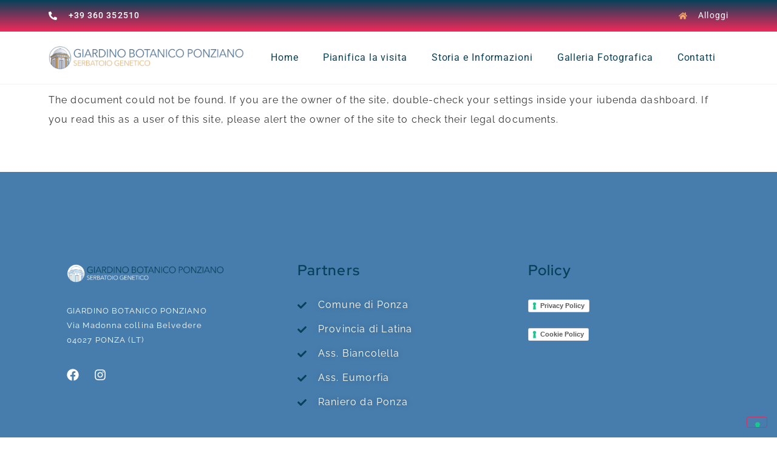

--- FILE ---
content_type: text/html; charset=UTF-8
request_url: https://giardinobotanicoponza.it/privacy-policy/
body_size: 12291
content:
<!doctype html>
<html lang="it-IT">
<head>
	<meta charset="UTF-8">
	<meta name="viewport" content="width=device-width, initial-scale=1">
	<link rel="profile" href="https://gmpg.org/xfn/11">
	<meta name='robots' content='index, follow, max-image-preview:large, max-snippet:-1, max-video-preview:-1' />
	<style>img:is([sizes="auto" i], [sizes^="auto," i]) { contain-intrinsic-size: 3000px 1500px }</style>
	
	<!-- This site is optimized with the Yoast SEO plugin v25.0 - https://yoast.com/wordpress/plugins/seo/ -->
	<title>Privacy Policy - Giardino Botanico Ponza</title>
	<link rel="canonical" href="https://giardinobotanicoponza.it/privacy-policy/" />
	<meta property="og:locale" content="it_IT" />
	<meta property="og:type" content="article" />
	<meta property="og:title" content="Privacy Policy - Giardino Botanico Ponza" />
	<meta property="og:description" content="Privacy Policy" />
	<meta property="og:url" content="https://giardinobotanicoponza.it/privacy-policy/" />
	<meta property="og:site_name" content="Giardino Botanico Ponza" />
	<meta property="article:modified_time" content="2021-05-24T14:56:55+00:00" />
	<meta name="twitter:card" content="summary_large_image" />
	<script type="application/ld+json" class="yoast-schema-graph">{"@context":"https://schema.org","@graph":[{"@type":"WebPage","@id":"https://giardinobotanicoponza.it/privacy-policy/","url":"https://giardinobotanicoponza.it/privacy-policy/","name":"Privacy Policy - Giardino Botanico Ponza","isPartOf":{"@id":"https://giardinobotanicoponza.it/#website"},"datePublished":"2021-04-26T13:40:42+00:00","dateModified":"2021-05-24T14:56:55+00:00","breadcrumb":{"@id":"https://giardinobotanicoponza.it/privacy-policy/#breadcrumb"},"inLanguage":"it-IT","potentialAction":[{"@type":"ReadAction","target":["https://giardinobotanicoponza.it/privacy-policy/"]}]},{"@type":"BreadcrumbList","@id":"https://giardinobotanicoponza.it/privacy-policy/#breadcrumb","itemListElement":[{"@type":"ListItem","position":1,"name":"Home","item":"https://giardinobotanicoponza.it/"},{"@type":"ListItem","position":2,"name":"Privacy Policy"}]},{"@type":"WebSite","@id":"https://giardinobotanicoponza.it/#website","url":"https://giardinobotanicoponza.it/","name":"Giardino Botanico Ponza","description":"Serbatoio Genetico","publisher":{"@id":"https://giardinobotanicoponza.it/#organization"},"potentialAction":[{"@type":"SearchAction","target":{"@type":"EntryPoint","urlTemplate":"https://giardinobotanicoponza.it/?s={search_term_string}"},"query-input":{"@type":"PropertyValueSpecification","valueRequired":true,"valueName":"search_term_string"}}],"inLanguage":"it-IT"},{"@type":"Organization","@id":"https://giardinobotanicoponza.it/#organization","name":"Giardino Botanico Ponza","url":"https://giardinobotanicoponza.it/","logo":{"@type":"ImageObject","inLanguage":"it-IT","@id":"https://giardinobotanicoponza.it/#/schema/logo/image/","url":"https://giardinobotanicoponza.it/wp-content/uploads/2021/04/1-1.png","contentUrl":"https://giardinobotanicoponza.it/wp-content/uploads/2021/04/1-1.png","width":2000,"height":230,"caption":"Giardino Botanico Ponza"},"image":{"@id":"https://giardinobotanicoponza.it/#/schema/logo/image/"}}]}</script>
	<!-- / Yoast SEO plugin. -->


<link rel="alternate" type="application/rss+xml" title="Giardino Botanico Ponza &raquo; Feed" href="https://giardinobotanicoponza.it/feed/" />
<link rel="alternate" type="application/rss+xml" title="Giardino Botanico Ponza &raquo; Feed dei commenti" href="https://giardinobotanicoponza.it/comments/feed/" />
<link rel="alternate" type="application/rss+xml" title="Giardino Botanico Ponza &raquo; Privacy Policy Feed dei commenti" href="https://giardinobotanicoponza.it/privacy-policy/feed/" />
<script>
window._wpemojiSettings = {"baseUrl":"https:\/\/s.w.org\/images\/core\/emoji\/16.0.1\/72x72\/","ext":".png","svgUrl":"https:\/\/s.w.org\/images\/core\/emoji\/16.0.1\/svg\/","svgExt":".svg","source":{"concatemoji":"https:\/\/giardinobotanicoponza.it\/wp-includes\/js\/wp-emoji-release.min.js?ver=6.8.3"}};
/*! This file is auto-generated */
!function(s,n){var o,i,e;function c(e){try{var t={supportTests:e,timestamp:(new Date).valueOf()};sessionStorage.setItem(o,JSON.stringify(t))}catch(e){}}function p(e,t,n){e.clearRect(0,0,e.canvas.width,e.canvas.height),e.fillText(t,0,0);var t=new Uint32Array(e.getImageData(0,0,e.canvas.width,e.canvas.height).data),a=(e.clearRect(0,0,e.canvas.width,e.canvas.height),e.fillText(n,0,0),new Uint32Array(e.getImageData(0,0,e.canvas.width,e.canvas.height).data));return t.every(function(e,t){return e===a[t]})}function u(e,t){e.clearRect(0,0,e.canvas.width,e.canvas.height),e.fillText(t,0,0);for(var n=e.getImageData(16,16,1,1),a=0;a<n.data.length;a++)if(0!==n.data[a])return!1;return!0}function f(e,t,n,a){switch(t){case"flag":return n(e,"\ud83c\udff3\ufe0f\u200d\u26a7\ufe0f","\ud83c\udff3\ufe0f\u200b\u26a7\ufe0f")?!1:!n(e,"\ud83c\udde8\ud83c\uddf6","\ud83c\udde8\u200b\ud83c\uddf6")&&!n(e,"\ud83c\udff4\udb40\udc67\udb40\udc62\udb40\udc65\udb40\udc6e\udb40\udc67\udb40\udc7f","\ud83c\udff4\u200b\udb40\udc67\u200b\udb40\udc62\u200b\udb40\udc65\u200b\udb40\udc6e\u200b\udb40\udc67\u200b\udb40\udc7f");case"emoji":return!a(e,"\ud83e\udedf")}return!1}function g(e,t,n,a){var r="undefined"!=typeof WorkerGlobalScope&&self instanceof WorkerGlobalScope?new OffscreenCanvas(300,150):s.createElement("canvas"),o=r.getContext("2d",{willReadFrequently:!0}),i=(o.textBaseline="top",o.font="600 32px Arial",{});return e.forEach(function(e){i[e]=t(o,e,n,a)}),i}function t(e){var t=s.createElement("script");t.src=e,t.defer=!0,s.head.appendChild(t)}"undefined"!=typeof Promise&&(o="wpEmojiSettingsSupports",i=["flag","emoji"],n.supports={everything:!0,everythingExceptFlag:!0},e=new Promise(function(e){s.addEventListener("DOMContentLoaded",e,{once:!0})}),new Promise(function(t){var n=function(){try{var e=JSON.parse(sessionStorage.getItem(o));if("object"==typeof e&&"number"==typeof e.timestamp&&(new Date).valueOf()<e.timestamp+604800&&"object"==typeof e.supportTests)return e.supportTests}catch(e){}return null}();if(!n){if("undefined"!=typeof Worker&&"undefined"!=typeof OffscreenCanvas&&"undefined"!=typeof URL&&URL.createObjectURL&&"undefined"!=typeof Blob)try{var e="postMessage("+g.toString()+"("+[JSON.stringify(i),f.toString(),p.toString(),u.toString()].join(",")+"));",a=new Blob([e],{type:"text/javascript"}),r=new Worker(URL.createObjectURL(a),{name:"wpTestEmojiSupports"});return void(r.onmessage=function(e){c(n=e.data),r.terminate(),t(n)})}catch(e){}c(n=g(i,f,p,u))}t(n)}).then(function(e){for(var t in e)n.supports[t]=e[t],n.supports.everything=n.supports.everything&&n.supports[t],"flag"!==t&&(n.supports.everythingExceptFlag=n.supports.everythingExceptFlag&&n.supports[t]);n.supports.everythingExceptFlag=n.supports.everythingExceptFlag&&!n.supports.flag,n.DOMReady=!1,n.readyCallback=function(){n.DOMReady=!0}}).then(function(){return e}).then(function(){var e;n.supports.everything||(n.readyCallback(),(e=n.source||{}).concatemoji?t(e.concatemoji):e.wpemoji&&e.twemoji&&(t(e.twemoji),t(e.wpemoji)))}))}((window,document),window._wpemojiSettings);
</script>
<style id='wp-emoji-styles-inline-css'>

	img.wp-smiley, img.emoji {
		display: inline !important;
		border: none !important;
		box-shadow: none !important;
		height: 1em !important;
		width: 1em !important;
		margin: 0 0.07em !important;
		vertical-align: -0.1em !important;
		background: none !important;
		padding: 0 !important;
	}
</style>
<style id='global-styles-inline-css'>
:root{--wp--preset--aspect-ratio--square: 1;--wp--preset--aspect-ratio--4-3: 4/3;--wp--preset--aspect-ratio--3-4: 3/4;--wp--preset--aspect-ratio--3-2: 3/2;--wp--preset--aspect-ratio--2-3: 2/3;--wp--preset--aspect-ratio--16-9: 16/9;--wp--preset--aspect-ratio--9-16: 9/16;--wp--preset--color--black: #000000;--wp--preset--color--cyan-bluish-gray: #abb8c3;--wp--preset--color--white: #ffffff;--wp--preset--color--pale-pink: #f78da7;--wp--preset--color--vivid-red: #cf2e2e;--wp--preset--color--luminous-vivid-orange: #ff6900;--wp--preset--color--luminous-vivid-amber: #fcb900;--wp--preset--color--light-green-cyan: #7bdcb5;--wp--preset--color--vivid-green-cyan: #00d084;--wp--preset--color--pale-cyan-blue: #8ed1fc;--wp--preset--color--vivid-cyan-blue: #0693e3;--wp--preset--color--vivid-purple: #9b51e0;--wp--preset--gradient--vivid-cyan-blue-to-vivid-purple: linear-gradient(135deg,rgba(6,147,227,1) 0%,rgb(155,81,224) 100%);--wp--preset--gradient--light-green-cyan-to-vivid-green-cyan: linear-gradient(135deg,rgb(122,220,180) 0%,rgb(0,208,130) 100%);--wp--preset--gradient--luminous-vivid-amber-to-luminous-vivid-orange: linear-gradient(135deg,rgba(252,185,0,1) 0%,rgba(255,105,0,1) 100%);--wp--preset--gradient--luminous-vivid-orange-to-vivid-red: linear-gradient(135deg,rgba(255,105,0,1) 0%,rgb(207,46,46) 100%);--wp--preset--gradient--very-light-gray-to-cyan-bluish-gray: linear-gradient(135deg,rgb(238,238,238) 0%,rgb(169,184,195) 100%);--wp--preset--gradient--cool-to-warm-spectrum: linear-gradient(135deg,rgb(74,234,220) 0%,rgb(151,120,209) 20%,rgb(207,42,186) 40%,rgb(238,44,130) 60%,rgb(251,105,98) 80%,rgb(254,248,76) 100%);--wp--preset--gradient--blush-light-purple: linear-gradient(135deg,rgb(255,206,236) 0%,rgb(152,150,240) 100%);--wp--preset--gradient--blush-bordeaux: linear-gradient(135deg,rgb(254,205,165) 0%,rgb(254,45,45) 50%,rgb(107,0,62) 100%);--wp--preset--gradient--luminous-dusk: linear-gradient(135deg,rgb(255,203,112) 0%,rgb(199,81,192) 50%,rgb(65,88,208) 100%);--wp--preset--gradient--pale-ocean: linear-gradient(135deg,rgb(255,245,203) 0%,rgb(182,227,212) 50%,rgb(51,167,181) 100%);--wp--preset--gradient--electric-grass: linear-gradient(135deg,rgb(202,248,128) 0%,rgb(113,206,126) 100%);--wp--preset--gradient--midnight: linear-gradient(135deg,rgb(2,3,129) 0%,rgb(40,116,252) 100%);--wp--preset--font-size--small: 13px;--wp--preset--font-size--medium: 20px;--wp--preset--font-size--large: 36px;--wp--preset--font-size--x-large: 42px;--wp--preset--spacing--20: 0.44rem;--wp--preset--spacing--30: 0.67rem;--wp--preset--spacing--40: 1rem;--wp--preset--spacing--50: 1.5rem;--wp--preset--spacing--60: 2.25rem;--wp--preset--spacing--70: 3.38rem;--wp--preset--spacing--80: 5.06rem;--wp--preset--shadow--natural: 6px 6px 9px rgba(0, 0, 0, 0.2);--wp--preset--shadow--deep: 12px 12px 50px rgba(0, 0, 0, 0.4);--wp--preset--shadow--sharp: 6px 6px 0px rgba(0, 0, 0, 0.2);--wp--preset--shadow--outlined: 6px 6px 0px -3px rgba(255, 255, 255, 1), 6px 6px rgba(0, 0, 0, 1);--wp--preset--shadow--crisp: 6px 6px 0px rgba(0, 0, 0, 1);}:root { --wp--style--global--content-size: 800px;--wp--style--global--wide-size: 1200px; }:where(body) { margin: 0; }.wp-site-blocks > .alignleft { float: left; margin-right: 2em; }.wp-site-blocks > .alignright { float: right; margin-left: 2em; }.wp-site-blocks > .aligncenter { justify-content: center; margin-left: auto; margin-right: auto; }:where(.wp-site-blocks) > * { margin-block-start: 24px; margin-block-end: 0; }:where(.wp-site-blocks) > :first-child { margin-block-start: 0; }:where(.wp-site-blocks) > :last-child { margin-block-end: 0; }:root { --wp--style--block-gap: 24px; }:root :where(.is-layout-flow) > :first-child{margin-block-start: 0;}:root :where(.is-layout-flow) > :last-child{margin-block-end: 0;}:root :where(.is-layout-flow) > *{margin-block-start: 24px;margin-block-end: 0;}:root :where(.is-layout-constrained) > :first-child{margin-block-start: 0;}:root :where(.is-layout-constrained) > :last-child{margin-block-end: 0;}:root :where(.is-layout-constrained) > *{margin-block-start: 24px;margin-block-end: 0;}:root :where(.is-layout-flex){gap: 24px;}:root :where(.is-layout-grid){gap: 24px;}.is-layout-flow > .alignleft{float: left;margin-inline-start: 0;margin-inline-end: 2em;}.is-layout-flow > .alignright{float: right;margin-inline-start: 2em;margin-inline-end: 0;}.is-layout-flow > .aligncenter{margin-left: auto !important;margin-right: auto !important;}.is-layout-constrained > .alignleft{float: left;margin-inline-start: 0;margin-inline-end: 2em;}.is-layout-constrained > .alignright{float: right;margin-inline-start: 2em;margin-inline-end: 0;}.is-layout-constrained > .aligncenter{margin-left: auto !important;margin-right: auto !important;}.is-layout-constrained > :where(:not(.alignleft):not(.alignright):not(.alignfull)){max-width: var(--wp--style--global--content-size);margin-left: auto !important;margin-right: auto !important;}.is-layout-constrained > .alignwide{max-width: var(--wp--style--global--wide-size);}body .is-layout-flex{display: flex;}.is-layout-flex{flex-wrap: wrap;align-items: center;}.is-layout-flex > :is(*, div){margin: 0;}body .is-layout-grid{display: grid;}.is-layout-grid > :is(*, div){margin: 0;}body{padding-top: 0px;padding-right: 0px;padding-bottom: 0px;padding-left: 0px;}a:where(:not(.wp-element-button)){text-decoration: underline;}:root :where(.wp-element-button, .wp-block-button__link){background-color: #32373c;border-width: 0;color: #fff;font-family: inherit;font-size: inherit;line-height: inherit;padding: calc(0.667em + 2px) calc(1.333em + 2px);text-decoration: none;}.has-black-color{color: var(--wp--preset--color--black) !important;}.has-cyan-bluish-gray-color{color: var(--wp--preset--color--cyan-bluish-gray) !important;}.has-white-color{color: var(--wp--preset--color--white) !important;}.has-pale-pink-color{color: var(--wp--preset--color--pale-pink) !important;}.has-vivid-red-color{color: var(--wp--preset--color--vivid-red) !important;}.has-luminous-vivid-orange-color{color: var(--wp--preset--color--luminous-vivid-orange) !important;}.has-luminous-vivid-amber-color{color: var(--wp--preset--color--luminous-vivid-amber) !important;}.has-light-green-cyan-color{color: var(--wp--preset--color--light-green-cyan) !important;}.has-vivid-green-cyan-color{color: var(--wp--preset--color--vivid-green-cyan) !important;}.has-pale-cyan-blue-color{color: var(--wp--preset--color--pale-cyan-blue) !important;}.has-vivid-cyan-blue-color{color: var(--wp--preset--color--vivid-cyan-blue) !important;}.has-vivid-purple-color{color: var(--wp--preset--color--vivid-purple) !important;}.has-black-background-color{background-color: var(--wp--preset--color--black) !important;}.has-cyan-bluish-gray-background-color{background-color: var(--wp--preset--color--cyan-bluish-gray) !important;}.has-white-background-color{background-color: var(--wp--preset--color--white) !important;}.has-pale-pink-background-color{background-color: var(--wp--preset--color--pale-pink) !important;}.has-vivid-red-background-color{background-color: var(--wp--preset--color--vivid-red) !important;}.has-luminous-vivid-orange-background-color{background-color: var(--wp--preset--color--luminous-vivid-orange) !important;}.has-luminous-vivid-amber-background-color{background-color: var(--wp--preset--color--luminous-vivid-amber) !important;}.has-light-green-cyan-background-color{background-color: var(--wp--preset--color--light-green-cyan) !important;}.has-vivid-green-cyan-background-color{background-color: var(--wp--preset--color--vivid-green-cyan) !important;}.has-pale-cyan-blue-background-color{background-color: var(--wp--preset--color--pale-cyan-blue) !important;}.has-vivid-cyan-blue-background-color{background-color: var(--wp--preset--color--vivid-cyan-blue) !important;}.has-vivid-purple-background-color{background-color: var(--wp--preset--color--vivid-purple) !important;}.has-black-border-color{border-color: var(--wp--preset--color--black) !important;}.has-cyan-bluish-gray-border-color{border-color: var(--wp--preset--color--cyan-bluish-gray) !important;}.has-white-border-color{border-color: var(--wp--preset--color--white) !important;}.has-pale-pink-border-color{border-color: var(--wp--preset--color--pale-pink) !important;}.has-vivid-red-border-color{border-color: var(--wp--preset--color--vivid-red) !important;}.has-luminous-vivid-orange-border-color{border-color: var(--wp--preset--color--luminous-vivid-orange) !important;}.has-luminous-vivid-amber-border-color{border-color: var(--wp--preset--color--luminous-vivid-amber) !important;}.has-light-green-cyan-border-color{border-color: var(--wp--preset--color--light-green-cyan) !important;}.has-vivid-green-cyan-border-color{border-color: var(--wp--preset--color--vivid-green-cyan) !important;}.has-pale-cyan-blue-border-color{border-color: var(--wp--preset--color--pale-cyan-blue) !important;}.has-vivid-cyan-blue-border-color{border-color: var(--wp--preset--color--vivid-cyan-blue) !important;}.has-vivid-purple-border-color{border-color: var(--wp--preset--color--vivid-purple) !important;}.has-vivid-cyan-blue-to-vivid-purple-gradient-background{background: var(--wp--preset--gradient--vivid-cyan-blue-to-vivid-purple) !important;}.has-light-green-cyan-to-vivid-green-cyan-gradient-background{background: var(--wp--preset--gradient--light-green-cyan-to-vivid-green-cyan) !important;}.has-luminous-vivid-amber-to-luminous-vivid-orange-gradient-background{background: var(--wp--preset--gradient--luminous-vivid-amber-to-luminous-vivid-orange) !important;}.has-luminous-vivid-orange-to-vivid-red-gradient-background{background: var(--wp--preset--gradient--luminous-vivid-orange-to-vivid-red) !important;}.has-very-light-gray-to-cyan-bluish-gray-gradient-background{background: var(--wp--preset--gradient--very-light-gray-to-cyan-bluish-gray) !important;}.has-cool-to-warm-spectrum-gradient-background{background: var(--wp--preset--gradient--cool-to-warm-spectrum) !important;}.has-blush-light-purple-gradient-background{background: var(--wp--preset--gradient--blush-light-purple) !important;}.has-blush-bordeaux-gradient-background{background: var(--wp--preset--gradient--blush-bordeaux) !important;}.has-luminous-dusk-gradient-background{background: var(--wp--preset--gradient--luminous-dusk) !important;}.has-pale-ocean-gradient-background{background: var(--wp--preset--gradient--pale-ocean) !important;}.has-electric-grass-gradient-background{background: var(--wp--preset--gradient--electric-grass) !important;}.has-midnight-gradient-background{background: var(--wp--preset--gradient--midnight) !important;}.has-small-font-size{font-size: var(--wp--preset--font-size--small) !important;}.has-medium-font-size{font-size: var(--wp--preset--font-size--medium) !important;}.has-large-font-size{font-size: var(--wp--preset--font-size--large) !important;}.has-x-large-font-size{font-size: var(--wp--preset--font-size--x-large) !important;}
:root :where(.wp-block-pullquote){font-size: 1.5em;line-height: 1.6;}
</style>
<link rel='stylesheet' id='nd_elements_style-css' href='https://giardinobotanicoponza.it/wp-content/plugins/nd-elements/css/style.css?ver=6.8.3' media='all' />
<link rel='stylesheet' id='parent-style-css' href='https://giardinobotanicoponza.it/wp-content/themes/hello-elementor/style.css?ver=6.8.3' media='all' />
<link rel='stylesheet' id='hello-elementor-css' href='https://giardinobotanicoponza.it/wp-content/themes/hello-elementor/style.min.css?ver=3.3.0' media='all' />
<link rel='stylesheet' id='hello-elementor-theme-style-css' href='https://giardinobotanicoponza.it/wp-content/themes/hello-elementor/theme.min.css?ver=3.3.0' media='all' />
<link rel='stylesheet' id='hello-elementor-header-footer-css' href='https://giardinobotanicoponza.it/wp-content/themes/hello-elementor/header-footer.min.css?ver=3.3.0' media='all' />
<link rel='stylesheet' id='elementor-frontend-css' href='https://giardinobotanicoponza.it/wp-content/plugins/elementor/assets/css/frontend.min.css?ver=3.29.0-dev1' media='all' />
<link rel='stylesheet' id='elementor-post-23-css' href='https://giardinobotanicoponza.it/wp-content/uploads/elementor/css/post-23.css?ver=1745922977' media='all' />
<link rel='stylesheet' id='widget-icon-list-css' href='https://giardinobotanicoponza.it/wp-content/plugins/elementor/assets/css/widget-icon-list.min.css?ver=3.29.0-dev1' media='all' />
<link rel='stylesheet' id='e-sticky-css' href='https://giardinobotanicoponza.it/wp-content/plugins/elementor-pro/assets/css/modules/sticky.min.css?ver=3.29.0-dev1' media='all' />
<link rel='stylesheet' id='widget-image-css' href='https://giardinobotanicoponza.it/wp-content/plugins/elementor/assets/css/widget-image.min.css?ver=3.29.0-dev1' media='all' />
<link rel='stylesheet' id='widget-nav-menu-css' href='https://giardinobotanicoponza.it/wp-content/plugins/elementor-pro/assets/css/widget-nav-menu.min.css?ver=3.29.0-dev1' media='all' />
<link rel='stylesheet' id='widget-heading-css' href='https://giardinobotanicoponza.it/wp-content/plugins/elementor/assets/css/widget-heading.min.css?ver=3.29.0-dev1' media='all' />
<link rel='stylesheet' id='widget-social-icons-css' href='https://giardinobotanicoponza.it/wp-content/plugins/elementor/assets/css/widget-social-icons.min.css?ver=3.29.0-dev1' media='all' />
<link rel='stylesheet' id='e-apple-webkit-css' href='https://giardinobotanicoponza.it/wp-content/plugins/elementor/assets/css/conditionals/apple-webkit.min.css?ver=3.29.0-dev1' media='all' />
<link rel='stylesheet' id='elementor-post-3-css' href='https://giardinobotanicoponza.it/wp-content/uploads/elementor/css/post-3.css?ver=1745984421' media='all' />
<link rel='stylesheet' id='elementor-post-110-css' href='https://giardinobotanicoponza.it/wp-content/uploads/elementor/css/post-110.css?ver=1745922977' media='all' />
<link rel='stylesheet' id='elementor-post-101-css' href='https://giardinobotanicoponza.it/wp-content/uploads/elementor/css/post-101.css?ver=1754301396' media='all' />
<link rel='stylesheet' id='elementor-gf-local-redhatdisplay-css' href='https://giardinobotanicoponza.it/wp-content/uploads/elementor/google-fonts/css/redhatdisplay.css?ver=1745922729' media='all' />
<link rel='stylesheet' id='elementor-gf-local-robotoslab-css' href='https://giardinobotanicoponza.it/wp-content/uploads/elementor/google-fonts/css/robotoslab.css?ver=1745922734' media='all' />
<link rel='stylesheet' id='elementor-gf-local-raleway-css' href='https://giardinobotanicoponza.it/wp-content/uploads/elementor/google-fonts/css/raleway.css?ver=1745922743' media='all' />
<link rel='stylesheet' id='elementor-gf-local-roboto-css' href='https://giardinobotanicoponza.it/wp-content/uploads/elementor/google-fonts/css/roboto.css?ver=1745922757' media='all' />
<link rel='stylesheet' id='elementor-gf-local-poppins-css' href='https://giardinobotanicoponza.it/wp-content/uploads/elementor/google-fonts/css/poppins.css?ver=1745922762' media='all' />
<script src="https://giardinobotanicoponza.it/wp-includes/js/jquery/jquery.min.js?ver=3.7.1" id="jquery-core-js"></script>
<script src="https://giardinobotanicoponza.it/wp-includes/js/jquery/jquery-migrate.min.js?ver=3.4.1" id="jquery-migrate-js"></script>
<link rel="https://api.w.org/" href="https://giardinobotanicoponza.it/wp-json/" /><link rel="alternate" title="JSON" type="application/json" href="https://giardinobotanicoponza.it/wp-json/wp/v2/pages/3" /><link rel="EditURI" type="application/rsd+xml" title="RSD" href="https://giardinobotanicoponza.it/xmlrpc.php?rsd" />
<link rel='shortlink' href='https://giardinobotanicoponza.it/?p=3' />
<link rel="alternate" title="oEmbed (JSON)" type="application/json+oembed" href="https://giardinobotanicoponza.it/wp-json/oembed/1.0/embed?url=https%3A%2F%2Fgiardinobotanicoponza.it%2Fprivacy-policy%2F" />
<link rel="alternate" title="oEmbed (XML)" type="text/xml+oembed" href="https://giardinobotanicoponza.it/wp-json/oembed/1.0/embed?url=https%3A%2F%2Fgiardinobotanicoponza.it%2Fprivacy-policy%2F&#038;format=xml" />
<meta name="generator" content="Elementor 3.29.0-dev1; features: e_font_icon_svg, additional_custom_breakpoints, e_local_google_fonts, e_element_cache; settings: css_print_method-external, google_font-enabled, font_display-auto">
<!-- Global site tag (gtag.js) - Google Analytics -->
<script async src="https://www.googletagmanager.com/gtag/js?id=G-0EL80LPZ1N"></script>
<script>
  window.dataLayer = window.dataLayer || [];
  function gtag(){dataLayer.push(arguments);}
  gtag('js', new Date());

  gtag('config', 'G-0EL80LPZ1N');
</script>
<script type="text/javascript" src="//embeds.iubenda.com/widgets/c1ff00e5-1f01-48f7-964e-b2b63f6eb1d9.js"></script>
			<style>
				.e-con.e-parent:nth-of-type(n+4):not(.e-lazyloaded):not(.e-no-lazyload),
				.e-con.e-parent:nth-of-type(n+4):not(.e-lazyloaded):not(.e-no-lazyload) * {
					background-image: none !important;
				}
				@media screen and (max-height: 1024px) {
					.e-con.e-parent:nth-of-type(n+3):not(.e-lazyloaded):not(.e-no-lazyload),
					.e-con.e-parent:nth-of-type(n+3):not(.e-lazyloaded):not(.e-no-lazyload) * {
						background-image: none !important;
					}
				}
				@media screen and (max-height: 640px) {
					.e-con.e-parent:nth-of-type(n+2):not(.e-lazyloaded):not(.e-no-lazyload),
					.e-con.e-parent:nth-of-type(n+2):not(.e-lazyloaded):not(.e-no-lazyload) * {
						background-image: none !important;
					}
				}
			</style>
			<link rel="icon" href="https://giardinobotanicoponza.it/wp-content/uploads/2021/04/favicon-4-150x150.png" sizes="32x32" />
<link rel="icon" href="https://giardinobotanicoponza.it/wp-content/uploads/2021/04/favicon-4-300x300.png" sizes="192x192" />
<link rel="apple-touch-icon" href="https://giardinobotanicoponza.it/wp-content/uploads/2021/04/favicon-4-300x300.png" />
<meta name="msapplication-TileImage" content="https://giardinobotanicoponza.it/wp-content/uploads/2021/04/favicon-4-300x300.png" />
</head>
<body class="privacy-policy wp-singular page-template page-template-elementor_header_footer page page-id-3 wp-embed-responsive wp-theme-hello-elementor wp-child-theme-hello-elementor-child theme-default elementor-beta elementor-default elementor-template-full-width elementor-kit-23 elementor-page elementor-page-3">


<a class="skip-link screen-reader-text" href="#content">Vai al contenuto</a>

		<div data-elementor-type="header" data-elementor-id="110" class="elementor elementor-110 elementor-location-header" data-elementor-post-type="elementor_library">
					<section class="elementor-section elementor-top-section elementor-element elementor-element-5a3f6e96 elementor-hidden-phone elementor-hidden-tablet elementor-section-boxed elementor-section-height-default elementor-section-height-default" data-id="5a3f6e96" data-element_type="section" data-settings="{&quot;background_background&quot;:&quot;gradient&quot;,&quot;sticky&quot;:&quot;top&quot;,&quot;sticky_on&quot;:[&quot;desktop&quot;,&quot;tablet&quot;,&quot;mobile&quot;],&quot;sticky_offset&quot;:0,&quot;sticky_effects_offset&quot;:0,&quot;sticky_anchor_link_offset&quot;:0}">
							<div class="elementor-background-overlay"></div>
							<div class="elementor-container elementor-column-gap-default">
					<div class="elementor-column elementor-col-50 elementor-top-column elementor-element elementor-element-2fb2ba0f" data-id="2fb2ba0f" data-element_type="column">
			<div class="elementor-widget-wrap elementor-element-populated">
						<div class="elementor-element elementor-element-805877b elementor-icon-list--layout-inline elementor-align-left elementor-mobile-align-center elementor-list-item-link-full_width elementor-widget elementor-widget-icon-list" data-id="805877b" data-element_type="widget" data-widget_type="icon-list.default">
							<ul class="elementor-icon-list-items elementor-inline-items">
							<li class="elementor-icon-list-item elementor-inline-item">
											<a href="tel:+39360352510">

												<span class="elementor-icon-list-icon">
							<svg aria-hidden="true" class="e-font-icon-svg e-fas-phone-alt" viewBox="0 0 512 512" xmlns="http://www.w3.org/2000/svg"><path d="M497.39 361.8l-112-48a24 24 0 0 0-28 6.9l-49.6 60.6A370.66 370.66 0 0 1 130.6 204.11l60.6-49.6a23.94 23.94 0 0 0 6.9-28l-48-112A24.16 24.16 0 0 0 122.6.61l-104 24A24 24 0 0 0 0 48c0 256.5 207.9 464 464 464a24 24 0 0 0 23.4-18.6l24-104a24.29 24.29 0 0 0-14.01-27.6z"></path></svg>						</span>
										<span class="elementor-icon-list-text">+39 360 352510</span>
											</a>
									</li>
						</ul>
						</div>
					</div>
		</div>
				<div class="elementor-column elementor-col-50 elementor-top-column elementor-element elementor-element-6599f3e4" data-id="6599f3e4" data-element_type="column">
			<div class="elementor-widget-wrap elementor-element-populated">
						<div class="elementor-element elementor-element-6f664ed elementor-icon-list--layout-inline elementor-align-right elementor-mobile-align-center elementor-list-item-link-full_width elementor-widget elementor-widget-icon-list" data-id="6f664ed" data-element_type="widget" data-widget_type="icon-list.default">
							<ul class="elementor-icon-list-items elementor-inline-items">
							<li class="elementor-icon-list-item elementor-inline-item">
											<a href="https://giardinobotanicoponza.it/appartamenti-e-camere-a-ponza/">

												<span class="elementor-icon-list-icon">
							<svg aria-hidden="true" class="e-font-icon-svg e-fas-home" viewBox="0 0 576 512" xmlns="http://www.w3.org/2000/svg"><path d="M280.37 148.26L96 300.11V464a16 16 0 0 0 16 16l112.06-.29a16 16 0 0 0 15.92-16V368a16 16 0 0 1 16-16h64a16 16 0 0 1 16 16v95.64a16 16 0 0 0 16 16.05L464 480a16 16 0 0 0 16-16V300L295.67 148.26a12.19 12.19 0 0 0-15.3 0zM571.6 251.47L488 182.56V44.05a12 12 0 0 0-12-12h-56a12 12 0 0 0-12 12v72.61L318.47 43a48 48 0 0 0-61 0L4.34 251.47a12 12 0 0 0-1.6 16.9l25.5 31A12 12 0 0 0 45.15 301l235.22-193.74a12.19 12.19 0 0 1 15.3 0L530.9 301a12 12 0 0 0 16.9-1.6l25.5-31a12 12 0 0 0-1.7-16.93z"></path></svg>						</span>
										<span class="elementor-icon-list-text">Alloggi</span>
											</a>
									</li>
						</ul>
						</div>
					</div>
		</div>
					</div>
		</section>
				<section class="elementor-section elementor-top-section elementor-element elementor-element-4ec36d7 elementor-hidden-desktop elementor-section-boxed elementor-section-height-default elementor-section-height-default" data-id="4ec36d7" data-element_type="section" data-settings="{&quot;background_background&quot;:&quot;gradient&quot;,&quot;sticky&quot;:&quot;top&quot;,&quot;sticky_on&quot;:[&quot;desktop&quot;,&quot;tablet&quot;,&quot;mobile&quot;],&quot;sticky_offset&quot;:0,&quot;sticky_effects_offset&quot;:0,&quot;sticky_anchor_link_offset&quot;:0}">
							<div class="elementor-background-overlay"></div>
							<div class="elementor-container elementor-column-gap-default">
					<div class="elementor-column elementor-col-100 elementor-top-column elementor-element elementor-element-84f43f5" data-id="84f43f5" data-element_type="column">
			<div class="elementor-widget-wrap elementor-element-populated">
						<div class="elementor-element elementor-element-dece533 elementor-icon-list--layout-inline elementor-align-center elementor-mobile-align-center elementor-hidden-desktop elementor-list-item-link-full_width elementor-widget elementor-widget-icon-list" data-id="dece533" data-element_type="widget" data-widget_type="icon-list.default">
							<ul class="elementor-icon-list-items elementor-inline-items">
							<li class="elementor-icon-list-item elementor-inline-item">
											<a href="tel:+39360352510">

												<span class="elementor-icon-list-icon">
							<svg aria-hidden="true" class="e-font-icon-svg e-fas-phone-alt" viewBox="0 0 512 512" xmlns="http://www.w3.org/2000/svg"><path d="M497.39 361.8l-112-48a24 24 0 0 0-28 6.9l-49.6 60.6A370.66 370.66 0 0 1 130.6 204.11l60.6-49.6a23.94 23.94 0 0 0 6.9-28l-48-112A24.16 24.16 0 0 0 122.6.61l-104 24A24 24 0 0 0 0 48c0 256.5 207.9 464 464 464a24 24 0 0 0 23.4-18.6l24-104a24.29 24.29 0 0 0-14.01-27.6z"></path></svg>						</span>
										<span class="elementor-icon-list-text">+39 360 352510</span>
											</a>
									</li>
						</ul>
						</div>
					</div>
		</div>
					</div>
		</section>
				<section class="elementor-section elementor-top-section elementor-element elementor-element-11c263c elementor-section-content-middle elementor-hidden-desktop elementor-section-boxed elementor-section-height-default elementor-section-height-default" data-id="11c263c" data-element_type="section" data-settings="{&quot;background_background&quot;:&quot;classic&quot;,&quot;sticky&quot;:&quot;top&quot;,&quot;sticky_offset&quot;:65,&quot;sticky_on&quot;:[&quot;tablet&quot;,&quot;mobile&quot;],&quot;sticky_effects_offset&quot;:0,&quot;sticky_anchor_link_offset&quot;:0}">
						<div class="elementor-container elementor-column-gap-default">
					<div class="elementor-column elementor-col-50 elementor-top-column elementor-element elementor-element-27cad7ad" data-id="27cad7ad" data-element_type="column">
			<div class="elementor-widget-wrap elementor-element-populated">
						<div class="elementor-element elementor-element-3868f9db elementor-widget elementor-widget-image" data-id="3868f9db" data-element_type="widget" data-widget_type="image.default">
																<a href="#">
							<img width="2000" height="230" src="https://giardinobotanicoponza.it/wp-content/uploads/2021/04/1-1.png" class="attachment-full size-full wp-image-587" alt="" srcset="https://giardinobotanicoponza.it/wp-content/uploads/2021/04/1-1.png 2000w, https://giardinobotanicoponza.it/wp-content/uploads/2021/04/1-1-300x35.png 300w, https://giardinobotanicoponza.it/wp-content/uploads/2021/04/1-1-1024x118.png 1024w, https://giardinobotanicoponza.it/wp-content/uploads/2021/04/1-1-768x88.png 768w, https://giardinobotanicoponza.it/wp-content/uploads/2021/04/1-1-1536x177.png 1536w" sizes="(max-width: 2000px) 100vw, 2000px" />								</a>
															</div>
					</div>
		</div>
				<div class="elementor-column elementor-col-50 elementor-top-column elementor-element elementor-element-205ac67b" data-id="205ac67b" data-element_type="column">
			<div class="elementor-widget-wrap elementor-element-populated">
						<div class="elementor-element elementor-element-13622f8 elementor-nav-menu--stretch elementor-nav-menu--dropdown-tablet elementor-nav-menu__text-align-aside elementor-nav-menu--toggle elementor-nav-menu--burger elementor-widget elementor-widget-nav-menu" data-id="13622f8" data-element_type="widget" data-settings="{&quot;full_width&quot;:&quot;stretch&quot;,&quot;layout&quot;:&quot;horizontal&quot;,&quot;submenu_icon&quot;:{&quot;value&quot;:&quot;&lt;svg class=\&quot;e-font-icon-svg e-fas-caret-down\&quot; viewBox=\&quot;0 0 320 512\&quot; xmlns=\&quot;http:\/\/www.w3.org\/2000\/svg\&quot;&gt;&lt;path d=\&quot;M31.3 192h257.3c17.8 0 26.7 21.5 14.1 34.1L174.1 354.8c-7.8 7.8-20.5 7.8-28.3 0L17.2 226.1C4.6 213.5 13.5 192 31.3 192z\&quot;&gt;&lt;\/path&gt;&lt;\/svg&gt;&quot;,&quot;library&quot;:&quot;fa-solid&quot;},&quot;toggle&quot;:&quot;burger&quot;}" data-widget_type="nav-menu.default">
								<nav aria-label="Menu" class="elementor-nav-menu--main elementor-nav-menu__container elementor-nav-menu--layout-horizontal e--pointer-none">
				<ul id="menu-1-13622f8" class="elementor-nav-menu"><li class="menu-item menu-item-type-custom menu-item-object-custom menu-item-home menu-item-118"><a href="https://giardinobotanicoponza.it/" class="elementor-item">Home</a></li>
<li class="menu-item menu-item-type-post_type menu-item-object-page menu-item-123"><a href="https://giardinobotanicoponza.it/prenota-visita-giardino-botanico/" class="elementor-item">Pianifica la visita</a></li>
<li class="menu-item menu-item-type-post_type menu-item-object-page menu-item-119"><a href="https://giardinobotanicoponza.it/giardino-botanico-di-ponza-storia-e-informazioni/" class="elementor-item">Storia e Informazioni</a></li>
<li class="menu-item menu-item-type-post_type menu-item-object-page menu-item-121"><a href="https://giardinobotanicoponza.it/galleria-fotografica/" class="elementor-item">Galleria Fotografica</a></li>
<li class="menu-item menu-item-type-post_type menu-item-object-page menu-item-120"><a href="https://giardinobotanicoponza.it/contatti/" class="elementor-item">Contatti</a></li>
</ul>			</nav>
					<div class="elementor-menu-toggle" role="button" tabindex="0" aria-label="Menu di commutazione" aria-expanded="false">
			<svg aria-hidden="true" role="presentation" class="elementor-menu-toggle__icon--open e-font-icon-svg e-eicon-menu-bar" viewBox="0 0 1000 1000" xmlns="http://www.w3.org/2000/svg"><path d="M104 333H896C929 333 958 304 958 271S929 208 896 208H104C71 208 42 237 42 271S71 333 104 333ZM104 583H896C929 583 958 554 958 521S929 458 896 458H104C71 458 42 487 42 521S71 583 104 583ZM104 833H896C929 833 958 804 958 771S929 708 896 708H104C71 708 42 737 42 771S71 833 104 833Z"></path></svg><svg aria-hidden="true" role="presentation" class="elementor-menu-toggle__icon--close e-font-icon-svg e-eicon-close" viewBox="0 0 1000 1000" xmlns="http://www.w3.org/2000/svg"><path d="M742 167L500 408 258 167C246 154 233 150 217 150 196 150 179 158 167 167 154 179 150 196 150 212 150 229 154 242 171 254L408 500 167 742C138 771 138 800 167 829 196 858 225 858 254 829L496 587 738 829C750 842 767 846 783 846 800 846 817 842 829 829 842 817 846 804 846 783 846 767 842 750 829 737L588 500 833 258C863 229 863 200 833 171 804 137 775 137 742 167Z"></path></svg>		</div>
					<nav class="elementor-nav-menu--dropdown elementor-nav-menu__container" aria-hidden="true">
				<ul id="menu-2-13622f8" class="elementor-nav-menu"><li class="menu-item menu-item-type-custom menu-item-object-custom menu-item-home menu-item-118"><a href="https://giardinobotanicoponza.it/" class="elementor-item" tabindex="-1">Home</a></li>
<li class="menu-item menu-item-type-post_type menu-item-object-page menu-item-123"><a href="https://giardinobotanicoponza.it/prenota-visita-giardino-botanico/" class="elementor-item" tabindex="-1">Pianifica la visita</a></li>
<li class="menu-item menu-item-type-post_type menu-item-object-page menu-item-119"><a href="https://giardinobotanicoponza.it/giardino-botanico-di-ponza-storia-e-informazioni/" class="elementor-item" tabindex="-1">Storia e Informazioni</a></li>
<li class="menu-item menu-item-type-post_type menu-item-object-page menu-item-121"><a href="https://giardinobotanicoponza.it/galleria-fotografica/" class="elementor-item" tabindex="-1">Galleria Fotografica</a></li>
<li class="menu-item menu-item-type-post_type menu-item-object-page menu-item-120"><a href="https://giardinobotanicoponza.it/contatti/" class="elementor-item" tabindex="-1">Contatti</a></li>
</ul>			</nav>
						</div>
					</div>
		</div>
					</div>
		</section>
				<section class="elementor-section elementor-top-section elementor-element elementor-element-2f040d8 elementor-section-content-middle elementor-hidden-tablet elementor-hidden-phone elementor-section-boxed elementor-section-height-default elementor-section-height-default" data-id="2f040d8" data-element_type="section" data-settings="{&quot;background_background&quot;:&quot;classic&quot;,&quot;sticky&quot;:&quot;top&quot;,&quot;sticky_offset&quot;:50,&quot;sticky_on&quot;:[&quot;desktop&quot;],&quot;sticky_effects_offset&quot;:0,&quot;sticky_anchor_link_offset&quot;:0}">
						<div class="elementor-container elementor-column-gap-default">
					<div class="elementor-column elementor-col-50 elementor-top-column elementor-element elementor-element-1ba3313" data-id="1ba3313" data-element_type="column">
			<div class="elementor-widget-wrap elementor-element-populated">
						<div class="elementor-element elementor-element-b2a17d5 elementor-widget elementor-widget-image" data-id="b2a17d5" data-element_type="widget" data-widget_type="image.default">
															<img width="2000" height="230" src="https://giardinobotanicoponza.it/wp-content/uploads/2021/04/1-1.png" class="attachment-full size-full wp-image-587" alt="" srcset="https://giardinobotanicoponza.it/wp-content/uploads/2021/04/1-1.png 2000w, https://giardinobotanicoponza.it/wp-content/uploads/2021/04/1-1-300x35.png 300w, https://giardinobotanicoponza.it/wp-content/uploads/2021/04/1-1-1024x118.png 1024w, https://giardinobotanicoponza.it/wp-content/uploads/2021/04/1-1-768x88.png 768w, https://giardinobotanicoponza.it/wp-content/uploads/2021/04/1-1-1536x177.png 1536w" sizes="(max-width: 2000px) 100vw, 2000px" />															</div>
					</div>
		</div>
				<div class="elementor-column elementor-col-50 elementor-top-column elementor-element elementor-element-3bc78b2" data-id="3bc78b2" data-element_type="column">
			<div class="elementor-widget-wrap elementor-element-populated">
						<div class="elementor-element elementor-element-3697ec5 elementor-nav-menu__align-end elementor-nav-menu--dropdown-tablet elementor-nav-menu__text-align-aside elementor-nav-menu--toggle elementor-nav-menu--burger elementor-widget elementor-widget-nav-menu" data-id="3697ec5" data-element_type="widget" data-settings="{&quot;layout&quot;:&quot;horizontal&quot;,&quot;submenu_icon&quot;:{&quot;value&quot;:&quot;&lt;svg class=\&quot;e-font-icon-svg e-fas-caret-down\&quot; viewBox=\&quot;0 0 320 512\&quot; xmlns=\&quot;http:\/\/www.w3.org\/2000\/svg\&quot;&gt;&lt;path d=\&quot;M31.3 192h257.3c17.8 0 26.7 21.5 14.1 34.1L174.1 354.8c-7.8 7.8-20.5 7.8-28.3 0L17.2 226.1C4.6 213.5 13.5 192 31.3 192z\&quot;&gt;&lt;\/path&gt;&lt;\/svg&gt;&quot;,&quot;library&quot;:&quot;fa-solid&quot;},&quot;toggle&quot;:&quot;burger&quot;}" data-widget_type="nav-menu.default">
								<nav aria-label="Menu" class="elementor-nav-menu--main elementor-nav-menu__container elementor-nav-menu--layout-horizontal e--pointer-underline e--animation-fade">
				<ul id="menu-1-3697ec5" class="elementor-nav-menu"><li class="menu-item menu-item-type-custom menu-item-object-custom menu-item-home menu-item-118"><a href="https://giardinobotanicoponza.it/" class="elementor-item">Home</a></li>
<li class="menu-item menu-item-type-post_type menu-item-object-page menu-item-123"><a href="https://giardinobotanicoponza.it/prenota-visita-giardino-botanico/" class="elementor-item">Pianifica la visita</a></li>
<li class="menu-item menu-item-type-post_type menu-item-object-page menu-item-119"><a href="https://giardinobotanicoponza.it/giardino-botanico-di-ponza-storia-e-informazioni/" class="elementor-item">Storia e Informazioni</a></li>
<li class="menu-item menu-item-type-post_type menu-item-object-page menu-item-121"><a href="https://giardinobotanicoponza.it/galleria-fotografica/" class="elementor-item">Galleria Fotografica</a></li>
<li class="menu-item menu-item-type-post_type menu-item-object-page menu-item-120"><a href="https://giardinobotanicoponza.it/contatti/" class="elementor-item">Contatti</a></li>
</ul>			</nav>
					<div class="elementor-menu-toggle" role="button" tabindex="0" aria-label="Menu di commutazione" aria-expanded="false">
			<svg aria-hidden="true" role="presentation" class="elementor-menu-toggle__icon--open e-font-icon-svg e-eicon-menu-bar" viewBox="0 0 1000 1000" xmlns="http://www.w3.org/2000/svg"><path d="M104 333H896C929 333 958 304 958 271S929 208 896 208H104C71 208 42 237 42 271S71 333 104 333ZM104 583H896C929 583 958 554 958 521S929 458 896 458H104C71 458 42 487 42 521S71 583 104 583ZM104 833H896C929 833 958 804 958 771S929 708 896 708H104C71 708 42 737 42 771S71 833 104 833Z"></path></svg><svg aria-hidden="true" role="presentation" class="elementor-menu-toggle__icon--close e-font-icon-svg e-eicon-close" viewBox="0 0 1000 1000" xmlns="http://www.w3.org/2000/svg"><path d="M742 167L500 408 258 167C246 154 233 150 217 150 196 150 179 158 167 167 154 179 150 196 150 212 150 229 154 242 171 254L408 500 167 742C138 771 138 800 167 829 196 858 225 858 254 829L496 587 738 829C750 842 767 846 783 846 800 846 817 842 829 829 842 817 846 804 846 783 846 767 842 750 829 737L588 500 833 258C863 229 863 200 833 171 804 137 775 137 742 167Z"></path></svg>		</div>
					<nav class="elementor-nav-menu--dropdown elementor-nav-menu__container" aria-hidden="true">
				<ul id="menu-2-3697ec5" class="elementor-nav-menu"><li class="menu-item menu-item-type-custom menu-item-object-custom menu-item-home menu-item-118"><a href="https://giardinobotanicoponza.it/" class="elementor-item" tabindex="-1">Home</a></li>
<li class="menu-item menu-item-type-post_type menu-item-object-page menu-item-123"><a href="https://giardinobotanicoponza.it/prenota-visita-giardino-botanico/" class="elementor-item" tabindex="-1">Pianifica la visita</a></li>
<li class="menu-item menu-item-type-post_type menu-item-object-page menu-item-119"><a href="https://giardinobotanicoponza.it/giardino-botanico-di-ponza-storia-e-informazioni/" class="elementor-item" tabindex="-1">Storia e Informazioni</a></li>
<li class="menu-item menu-item-type-post_type menu-item-object-page menu-item-121"><a href="https://giardinobotanicoponza.it/galleria-fotografica/" class="elementor-item" tabindex="-1">Galleria Fotografica</a></li>
<li class="menu-item menu-item-type-post_type menu-item-object-page menu-item-120"><a href="https://giardinobotanicoponza.it/contatti/" class="elementor-item" tabindex="-1">Contatti</a></li>
</ul>			</nav>
						</div>
					</div>
		</div>
					</div>
		</section>
				</div>
				<div data-elementor-type="wp-page" data-elementor-id="3" class="elementor elementor-3" data-elementor-post-type="page">
						<section class="elementor-section elementor-top-section elementor-element elementor-element-2307b64e elementor-section-boxed elementor-section-height-default elementor-section-height-default" data-id="2307b64e" data-element_type="section">
						<div class="elementor-container elementor-column-gap-default">
					<div class="elementor-column elementor-col-100 elementor-top-column elementor-element elementor-element-147ab734" data-id="147ab734" data-element_type="column">
			<div class="elementor-widget-wrap elementor-element-populated">
						<div class="elementor-element elementor-element-2fac353 elementor-widget elementor-widget-html" data-id="2fac353" data-element_type="widget" data-widget_type="html.default">
					<a href="https://www.iubenda.com/privacy-policy/35369929" class="iubenda-white no-brand iubenda-noiframe iubenda-embed iubenda-noiframe iub-body-embed" title="Privacy Policy">Privacy Policy</a><script type="text/javascript">(function (w,d) {var loader = function () {var s = d.createElement("script"), tag = d.getElementsByTagName("script")[0]; s.src="https://cdn.iubenda.com/iubenda.js"; tag.parentNode.insertBefore(s,tag);}; if(w.addEventListener){w.addEventListener("load", loader, false);}else if(w.attachEvent){w.attachEvent("onload", loader);}else{w.onload = loader;}})(window, document);</script>				</div>
					</div>
		</div>
					</div>
		</section>
				</div>
				<div data-elementor-type="footer" data-elementor-id="101" class="elementor elementor-101 elementor-location-footer" data-elementor-post-type="elementor_library">
					<section class="elementor-section elementor-top-section elementor-element elementor-element-42e88a72 elementor-section-boxed elementor-section-height-default elementor-section-height-default" data-id="42e88a72" data-element_type="section" data-settings="{&quot;background_background&quot;:&quot;classic&quot;}">
						<div class="elementor-container elementor-column-gap-default">
					<div class="elementor-column elementor-col-100 elementor-top-column elementor-element elementor-element-5d459e90" data-id="5d459e90" data-element_type="column" data-settings="{&quot;background_background&quot;:&quot;classic&quot;}">
			<div class="elementor-widget-wrap elementor-element-populated">
						<section class="elementor-section elementor-inner-section elementor-element elementor-element-3ae8d2e7 elementor-section-content-middle elementor-section-full_width elementor-section-height-default elementor-section-height-default" data-id="3ae8d2e7" data-element_type="section" data-settings="{&quot;background_background&quot;:&quot;classic&quot;}">
						<div class="elementor-container elementor-column-gap-no">
					<div class="elementor-column elementor-col-33 elementor-inner-column elementor-element elementor-element-5651fd97" data-id="5651fd97" data-element_type="column">
			<div class="elementor-widget-wrap elementor-element-populated">
						<div class="elementor-element elementor-element-4f6b4511 elementor-widget elementor-widget-image" data-id="4f6b4511" data-element_type="widget" data-widget_type="image.default">
															<img width="2000" height="230" src="https://giardinobotanicoponza.it/wp-content/uploads/2021/04/2-2.png" class="attachment-full size-full wp-image-589" alt="" srcset="https://giardinobotanicoponza.it/wp-content/uploads/2021/04/2-2.png 2000w, https://giardinobotanicoponza.it/wp-content/uploads/2021/04/2-2-300x35.png 300w, https://giardinobotanicoponza.it/wp-content/uploads/2021/04/2-2-1024x118.png 1024w, https://giardinobotanicoponza.it/wp-content/uploads/2021/04/2-2-768x88.png 768w, https://giardinobotanicoponza.it/wp-content/uploads/2021/04/2-2-1536x177.png 1536w" sizes="(max-width: 2000px) 100vw, 2000px" />															</div>
				<div class="elementor-element elementor-element-601f6a76 elementor-widget elementor-widget-heading" data-id="601f6a76" data-element_type="widget" data-widget_type="heading.default">
					<p class="elementor-heading-title elementor-size-default">GIARDINO BOTANICO PONZIANO<br>	
Via Madonna collina Belvedere<br>
04027 PONZA (LT)
</p>				</div>
				<div class="elementor-element elementor-element-6a72548a elementor-shape-square e-grid-align-left e-grid-align-tablet-center e-grid-align-mobile-left elementor-grid-0 elementor-widget elementor-widget-social-icons" data-id="6a72548a" data-element_type="widget" data-widget_type="social-icons.default">
							<div class="elementor-social-icons-wrapper elementor-grid" role="list">
							<span class="elementor-grid-item" role="listitem">
					<a class="elementor-icon elementor-social-icon elementor-social-icon-facebook elementor-repeater-item-74f151d" href="https://www.facebook.com/ds.9147/" target="_blank">
						<span class="elementor-screen-only">Facebook</span>
						<svg class="e-font-icon-svg e-fab-facebook" viewBox="0 0 512 512" xmlns="http://www.w3.org/2000/svg"><path d="M504 256C504 119 393 8 256 8S8 119 8 256c0 123.78 90.69 226.38 209.25 245V327.69h-63V256h63v-54.64c0-62.15 37-96.48 93.67-96.48 27.14 0 55.52 4.84 55.52 4.84v61h-31.28c-30.8 0-40.41 19.12-40.41 38.73V256h68.78l-11 71.69h-57.78V501C413.31 482.38 504 379.78 504 256z"></path></svg>					</a>
				</span>
							<span class="elementor-grid-item" role="listitem">
					<a class="elementor-icon elementor-social-icon elementor-social-icon-instagram elementor-repeater-item-cfac312" href="https://www.instagram.com/dimitri.scripnic/" target="_blank">
						<span class="elementor-screen-only">Instagram</span>
						<svg class="e-font-icon-svg e-fab-instagram" viewBox="0 0 448 512" xmlns="http://www.w3.org/2000/svg"><path d="M224.1 141c-63.6 0-114.9 51.3-114.9 114.9s51.3 114.9 114.9 114.9S339 319.5 339 255.9 287.7 141 224.1 141zm0 189.6c-41.1 0-74.7-33.5-74.7-74.7s33.5-74.7 74.7-74.7 74.7 33.5 74.7 74.7-33.6 74.7-74.7 74.7zm146.4-194.3c0 14.9-12 26.8-26.8 26.8-14.9 0-26.8-12-26.8-26.8s12-26.8 26.8-26.8 26.8 12 26.8 26.8zm76.1 27.2c-1.7-35.9-9.9-67.7-36.2-93.9-26.2-26.2-58-34.4-93.9-36.2-37-2.1-147.9-2.1-184.9 0-35.8 1.7-67.6 9.9-93.9 36.1s-34.4 58-36.2 93.9c-2.1 37-2.1 147.9 0 184.9 1.7 35.9 9.9 67.7 36.2 93.9s58 34.4 93.9 36.2c37 2.1 147.9 2.1 184.9 0 35.9-1.7 67.7-9.9 93.9-36.2 26.2-26.2 34.4-58 36.2-93.9 2.1-37 2.1-147.8 0-184.8zM398.8 388c-7.8 19.6-22.9 34.7-42.6 42.6-29.5 11.7-99.5 9-132.1 9s-102.7 2.6-132.1-9c-19.6-7.8-34.7-22.9-42.6-42.6-11.7-29.5-9-99.5-9-132.1s-2.6-102.7 9-132.1c7.8-19.6 22.9-34.7 42.6-42.6 29.5-11.7 99.5-9 132.1-9s102.7-2.6 132.1 9c19.6 7.8 34.7 22.9 42.6 42.6 11.7 29.5 9 99.5 9 132.1s2.7 102.7-9 132.1z"></path></svg>					</a>
				</span>
					</div>
						</div>
					</div>
		</div>
				<div class="elementor-column elementor-col-33 elementor-inner-column elementor-element elementor-element-5d7ea2bc" data-id="5d7ea2bc" data-element_type="column">
			<div class="elementor-widget-wrap elementor-element-populated">
						<div class="elementor-element elementor-element-304b801a elementor-widget elementor-widget-heading" data-id="304b801a" data-element_type="widget" data-widget_type="heading.default">
					<h4 class="elementor-heading-title elementor-size-default">Partners</h4>				</div>
				<div class="elementor-element elementor-element-17a7597f elementor-align-left elementor-icon-list--layout-traditional elementor-list-item-link-full_width elementor-widget elementor-widget-icon-list" data-id="17a7597f" data-element_type="widget" data-widget_type="icon-list.default">
							<ul class="elementor-icon-list-items">
							<li class="elementor-icon-list-item">
											<a href="http://www.comune.ponza.lt.it" target="_blank">

												<span class="elementor-icon-list-icon">
							<svg aria-hidden="true" class="e-font-icon-svg e-fas-check" viewBox="0 0 512 512" xmlns="http://www.w3.org/2000/svg"><path d="M173.898 439.404l-166.4-166.4c-9.997-9.997-9.997-26.206 0-36.204l36.203-36.204c9.997-9.998 26.207-9.998 36.204 0L192 312.69 432.095 72.596c9.997-9.997 26.207-9.997 36.204 0l36.203 36.204c9.997 9.997 9.997 26.206 0 36.204l-294.4 294.401c-9.998 9.997-26.207 9.997-36.204-.001z"></path></svg>						</span>
										<span class="elementor-icon-list-text">Comune di Ponza</span>
											</a>
									</li>
								<li class="elementor-icon-list-item">
											<a href="https://www.provincia.latina.it">

												<span class="elementor-icon-list-icon">
							<svg aria-hidden="true" class="e-font-icon-svg e-fas-check" viewBox="0 0 512 512" xmlns="http://www.w3.org/2000/svg"><path d="M173.898 439.404l-166.4-166.4c-9.997-9.997-9.997-26.206 0-36.204l36.203-36.204c9.997-9.998 26.207-9.998 36.204 0L192 312.69 432.095 72.596c9.997-9.997 26.207-9.997 36.204 0l36.203 36.204c9.997 9.997 9.997 26.206 0 36.204l-294.4 294.401c-9.998 9.997-26.207 9.997-36.204-.001z"></path></svg>						</span>
										<span class="elementor-icon-list-text">Provincia di Latina</span>
											</a>
									</li>
								<li class="elementor-icon-list-item">
											<span class="elementor-icon-list-icon">
							<svg aria-hidden="true" class="e-font-icon-svg e-fas-check" viewBox="0 0 512 512" xmlns="http://www.w3.org/2000/svg"><path d="M173.898 439.404l-166.4-166.4c-9.997-9.997-9.997-26.206 0-36.204l36.203-36.204c9.997-9.998 26.207-9.998 36.204 0L192 312.69 432.095 72.596c9.997-9.997 26.207-9.997 36.204 0l36.203 36.204c9.997 9.997 9.997 26.206 0 36.204l-294.4 294.401c-9.998 9.997-26.207 9.997-36.204-.001z"></path></svg>						</span>
										<span class="elementor-icon-list-text">Ass. Biancolella</span>
									</li>
								<li class="elementor-icon-list-item">
											<span class="elementor-icon-list-icon">
							<svg aria-hidden="true" class="e-font-icon-svg e-fas-check" viewBox="0 0 512 512" xmlns="http://www.w3.org/2000/svg"><path d="M173.898 439.404l-166.4-166.4c-9.997-9.997-9.997-26.206 0-36.204l36.203-36.204c9.997-9.998 26.207-9.998 36.204 0L192 312.69 432.095 72.596c9.997-9.997 26.207-9.997 36.204 0l36.203 36.204c9.997 9.997 9.997 26.206 0 36.204l-294.4 294.401c-9.998 9.997-26.207 9.997-36.204-.001z"></path></svg>						</span>
										<span class="elementor-icon-list-text">Ass. Eumorfia</span>
									</li>
								<li class="elementor-icon-list-item">
											<a href="https://ranierodaponza.it/" target="_blank">

												<span class="elementor-icon-list-icon">
							<svg aria-hidden="true" class="e-font-icon-svg e-fas-check" viewBox="0 0 512 512" xmlns="http://www.w3.org/2000/svg"><path d="M173.898 439.404l-166.4-166.4c-9.997-9.997-9.997-26.206 0-36.204l36.203-36.204c9.997-9.998 26.207-9.998 36.204 0L192 312.69 432.095 72.596c9.997-9.997 26.207-9.997 36.204 0l36.203 36.204c9.997 9.997 9.997 26.206 0 36.204l-294.4 294.401c-9.998 9.997-26.207 9.997-36.204-.001z"></path></svg>						</span>
										<span class="elementor-icon-list-text">Raniero da Ponza</span>
											</a>
									</li>
						</ul>
						</div>
					</div>
		</div>
				<div class="elementor-column elementor-col-33 elementor-inner-column elementor-element elementor-element-36ff8437" data-id="36ff8437" data-element_type="column">
			<div class="elementor-widget-wrap elementor-element-populated">
						<div class="elementor-element elementor-element-379fb883 elementor-widget elementor-widget-heading" data-id="379fb883" data-element_type="widget" data-widget_type="heading.default">
					<h4 class="elementor-heading-title elementor-size-default">Policy</h4>				</div>
				<div class="elementor-element elementor-element-95e0f27 elementor-widget elementor-widget-text-editor" data-id="95e0f27" data-element_type="widget" data-widget_type="text-editor.default">
									<p><a class="iubenda-white iubenda-noiframe iubenda-embed iubenda-noiframe " title="Privacy Policy " href="https://www.iubenda.com/privacy-policy/46275921">Privacy Policy</a><script type="text/javascript">(function (w,d) {var loader = function () {var s = d.createElement("script"), tag = d.getElementsByTagName("script")[0]; s.src="https://cdn.iubenda.com/iubenda.js"; tag.parentNode.insertBefore(s,tag);}; if(w.addEventListener){w.addEventListener("load", loader, false);}else if(w.attachEvent){w.attachEvent("onload", loader);}else{w.onload = loader;}})(window, document);</script></p><p><a class="iubenda-white iubenda-noiframe iubenda-embed iubenda-noiframe " title="Cookie Policy " href="https://www.iubenda.com/privacy-policy/46275921/cookie-policy">Cookie Policy</a><script type="text/javascript">(function (w,d) {var loader = function () {var s = d.createElement("script"), tag = d.getElementsByTagName("script")[0]; s.src="https://cdn.iubenda.com/iubenda.js"; tag.parentNode.insertBefore(s,tag);}; if(w.addEventListener){w.addEventListener("load", loader, false);}else if(w.attachEvent){w.attachEvent("onload", loader);}else{w.onload = loader;}})(window, document);</script></p>								</div>
					</div>
		</div>
					</div>
		</section>
					</div>
		</div>
					</div>
		</section>
				<section class="elementor-section elementor-top-section elementor-element elementor-element-5c0c72e6 elementor-section-full_width elementor-section-height-default elementor-section-height-default" data-id="5c0c72e6" data-element_type="section">
						<div class="elementor-container elementor-column-gap-no">
					<div class="elementor-column elementor-col-100 elementor-top-column elementor-element elementor-element-22e0a0a9" data-id="22e0a0a9" data-element_type="column">
			<div class="elementor-widget-wrap elementor-element-populated">
						<section class="elementor-section elementor-inner-section elementor-element elementor-element-731e1cb1 elementor-section-boxed elementor-section-height-default elementor-section-height-default" data-id="731e1cb1" data-element_type="section" data-settings="{&quot;background_background&quot;:&quot;classic&quot;}">
						<div class="elementor-container elementor-column-gap-default">
					<div class="elementor-column elementor-col-50 elementor-inner-column elementor-element elementor-element-37e85189" data-id="37e85189" data-element_type="column">
			<div class="elementor-widget-wrap elementor-element-populated">
						<div class="elementor-element elementor-element-3b15c1b8 elementor-align-left elementor-mobile-align-left elementor-icon-list--layout-inline elementor-list-item-link-inline elementor-widget elementor-widget-icon-list" data-id="3b15c1b8" data-element_type="widget" data-widget_type="icon-list.default">
							<ul class="elementor-icon-list-items elementor-inline-items">
							<li class="elementor-icon-list-item elementor-inline-item">
											<span class="elementor-icon-list-icon">
							<svg aria-hidden="true" class="e-font-icon-svg e-far-copyright" viewBox="0 0 512 512" xmlns="http://www.w3.org/2000/svg"><path d="M256 8C119.033 8 8 119.033 8 256s111.033 248 248 248 248-111.033 248-248S392.967 8 256 8zm0 448c-110.532 0-200-89.451-200-200 0-110.531 89.451-200 200-200 110.532 0 200 89.451 200 200 0 110.532-89.451 200-200 200zm107.351-101.064c-9.614 9.712-45.53 41.396-104.065 41.396-82.43 0-140.484-61.425-140.484-141.567 0-79.152 60.275-139.401 139.762-139.401 55.531 0 88.738 26.62 97.593 34.779a11.965 11.965 0 0 1 1.936 15.322l-18.155 28.113c-3.841 5.95-11.966 7.282-17.499 2.921-8.595-6.776-31.814-22.538-61.708-22.538-48.303 0-77.916 35.33-77.916 80.082 0 41.589 26.888 83.692 78.277 83.692 32.657 0 56.843-19.039 65.726-27.225 5.27-4.857 13.596-4.039 17.82 1.738l19.865 27.17a11.947 11.947 0 0 1-1.152 15.518z"></path></svg>						</span>
										<span class="elementor-icon-list-text">Copyright giardinobotanicoponza.it</span>
									</li>
						</ul>
						</div>
					</div>
		</div>
				<div class="elementor-column elementor-col-50 elementor-inner-column elementor-element elementor-element-73304f17" data-id="73304f17" data-element_type="column">
			<div class="elementor-widget-wrap">
							</div>
		</div>
					</div>
		</section>
					</div>
		</div>
					</div>
		</section>
				</div>
		
<script type="speculationrules">
{"prefetch":[{"source":"document","where":{"and":[{"href_matches":"\/*"},{"not":{"href_matches":["\/wp-*.php","\/wp-admin\/*","\/wp-content\/uploads\/*","\/wp-content\/*","\/wp-content\/plugins\/*","\/wp-content\/themes\/hello-elementor-child\/*","\/wp-content\/themes\/hello-elementor\/*","\/*\\?(.+)"]}},{"not":{"selector_matches":"a[rel~=\"nofollow\"]"}},{"not":{"selector_matches":".no-prefetch, .no-prefetch a"}}]},"eagerness":"conservative"}]}
</script>
			<script>
				const lazyloadRunObserver = () => {
					const lazyloadBackgrounds = document.querySelectorAll( `.e-con.e-parent:not(.e-lazyloaded)` );
					const lazyloadBackgroundObserver = new IntersectionObserver( ( entries ) => {
						entries.forEach( ( entry ) => {
							if ( entry.isIntersecting ) {
								let lazyloadBackground = entry.target;
								if( lazyloadBackground ) {
									lazyloadBackground.classList.add( 'e-lazyloaded' );
								}
								lazyloadBackgroundObserver.unobserve( entry.target );
							}
						});
					}, { rootMargin: '200px 0px 200px 0px' } );
					lazyloadBackgrounds.forEach( ( lazyloadBackground ) => {
						lazyloadBackgroundObserver.observe( lazyloadBackground );
					} );
				};
				const events = [
					'DOMContentLoaded',
					'elementor/lazyload/observe',
				];
				events.forEach( ( event ) => {
					document.addEventListener( event, lazyloadRunObserver );
				} );
			</script>
			<script src="https://giardinobotanicoponza.it/wp-content/themes/hello-elementor/assets/js/hello-frontend.min.js?ver=3.3.0" id="hello-theme-frontend-js"></script>
<script src="https://giardinobotanicoponza.it/wp-content/plugins/elementor/assets/js/webpack.runtime.min.js?ver=3.29.0-dev1" id="elementor-webpack-runtime-js"></script>
<script src="https://giardinobotanicoponza.it/wp-content/plugins/elementor/assets/js/frontend-modules.min.js?ver=3.29.0-dev1" id="elementor-frontend-modules-js"></script>
<script src="https://giardinobotanicoponza.it/wp-includes/js/jquery/ui/core.min.js?ver=1.13.3" id="jquery-ui-core-js"></script>
<script id="elementor-frontend-js-before">
var elementorFrontendConfig = {"environmentMode":{"edit":false,"wpPreview":false,"isScriptDebug":false},"i18n":{"shareOnFacebook":"Condividi su Facebook","shareOnTwitter":"Condividi su Twitter","pinIt":"Pinterest","download":"Download","downloadImage":"Scarica immagine","fullscreen":"Schermo intero","zoom":"Zoom","share":"Condividi","playVideo":"Riproduci video","previous":"Precedente","next":"Successivo","close":"Chiudi","a11yCarouselPrevSlideMessage":"Diapositiva precedente","a11yCarouselNextSlideMessage":"Prossima diapositiva","a11yCarouselFirstSlideMessage":"Questa \u00e9 la prima diapositiva","a11yCarouselLastSlideMessage":"Questa \u00e8 l'ultima diapositiva","a11yCarouselPaginationBulletMessage":"Vai alla diapositiva"},"is_rtl":false,"breakpoints":{"xs":0,"sm":480,"md":768,"lg":1025,"xl":1440,"xxl":1600},"responsive":{"breakpoints":{"mobile":{"label":"Mobile Portrait","value":767,"default_value":767,"direction":"max","is_enabled":true},"mobile_extra":{"label":"Mobile Landscape","value":880,"default_value":880,"direction":"max","is_enabled":false},"tablet":{"label":"Tablet verticale","value":1024,"default_value":1024,"direction":"max","is_enabled":true},"tablet_extra":{"label":"Tablet orizzontale","value":1200,"default_value":1200,"direction":"max","is_enabled":false},"laptop":{"label":"Laptop","value":1366,"default_value":1366,"direction":"max","is_enabled":false},"widescreen":{"label":"Widescreen","value":2400,"default_value":2400,"direction":"min","is_enabled":false}},"hasCustomBreakpoints":false},"version":"3.29.0-dev1","is_static":false,"experimentalFeatures":{"e_font_icon_svg":true,"additional_custom_breakpoints":true,"container":true,"e_optimized_markup":true,"e_local_google_fonts":true,"theme_builder_v2":true,"hello-theme-header-footer":true,"nested-elements":true,"editor_v2":true,"e_element_cache":true,"home_screen":true,"launchpad-checklist":true,"cloud-library":true,"e_opt_in_v4_page":true,"mega-menu":true},"urls":{"assets":"https:\/\/giardinobotanicoponza.it\/wp-content\/plugins\/elementor\/assets\/","ajaxurl":"https:\/\/giardinobotanicoponza.it\/wp-admin\/admin-ajax.php","uploadUrl":"https:\/\/giardinobotanicoponza.it\/wp-content\/uploads"},"nonces":{"floatingButtonsClickTracking":"7492336971"},"swiperClass":"swiper","settings":{"page":[],"editorPreferences":[]},"kit":{"active_breakpoints":["viewport_mobile","viewport_tablet"],"global_image_lightbox":"yes","lightbox_enable_counter":"yes","lightbox_enable_fullscreen":"yes","lightbox_enable_zoom":"yes","lightbox_enable_share":"yes","lightbox_title_src":"title","lightbox_description_src":"description","hello_header_logo_type":"title","hello_header_menu_layout":"horizontal","hello_footer_logo_type":"logo"},"post":{"id":3,"title":"Privacy%20Policy%20-%20Giardino%20Botanico%20Ponza","excerpt":"","featuredImage":false}};
</script>
<script src="https://giardinobotanicoponza.it/wp-content/plugins/elementor/assets/js/frontend.min.js?ver=3.29.0-dev1" id="elementor-frontend-js"></script>
<script src="https://giardinobotanicoponza.it/wp-content/plugins/elementor-pro/assets/lib/sticky/jquery.sticky.min.js?ver=3.29.0-dev1" id="e-sticky-js"></script>
<script src="https://giardinobotanicoponza.it/wp-content/plugins/elementor-pro/assets/lib/smartmenus/jquery.smartmenus.min.js?ver=1.2.1" id="smartmenus-js"></script>
<script src="https://giardinobotanicoponza.it/wp-content/plugins/elementor-pro/assets/js/webpack-pro.runtime.min.js?ver=3.29.0-dev1" id="elementor-pro-webpack-runtime-js"></script>
<script src="https://giardinobotanicoponza.it/wp-includes/js/dist/hooks.min.js?ver=4d63a3d491d11ffd8ac6" id="wp-hooks-js"></script>
<script src="https://giardinobotanicoponza.it/wp-includes/js/dist/i18n.min.js?ver=5e580eb46a90c2b997e6" id="wp-i18n-js"></script>
<script id="wp-i18n-js-after">
wp.i18n.setLocaleData( { 'text direction\u0004ltr': [ 'ltr' ] } );
</script>
<script id="elementor-pro-frontend-js-before">
var ElementorProFrontendConfig = {"ajaxurl":"https:\/\/giardinobotanicoponza.it\/wp-admin\/admin-ajax.php","nonce":"ffb3e85b6c","urls":{"assets":"https:\/\/giardinobotanicoponza.it\/wp-content\/plugins\/elementor-pro\/assets\/","rest":"https:\/\/giardinobotanicoponza.it\/wp-json\/"},"settings":{"lazy_load_background_images":true},"popup":{"hasPopUps":false},"shareButtonsNetworks":{"facebook":{"title":"Facebook","has_counter":true},"twitter":{"title":"Twitter"},"linkedin":{"title":"LinkedIn","has_counter":true},"pinterest":{"title":"Pinterest","has_counter":true},"reddit":{"title":"Reddit","has_counter":true},"vk":{"title":"VK","has_counter":true},"odnoklassniki":{"title":"OK","has_counter":true},"tumblr":{"title":"Tumblr"},"digg":{"title":"Digg"},"skype":{"title":"Skype"},"stumbleupon":{"title":"StumbleUpon","has_counter":true},"mix":{"title":"Mix"},"telegram":{"title":"Telegram"},"pocket":{"title":"Pocket","has_counter":true},"xing":{"title":"XING","has_counter":true},"whatsapp":{"title":"WhatsApp"},"email":{"title":"Email"},"print":{"title":"Print"},"x-twitter":{"title":"X"},"threads":{"title":"Threads"}},"facebook_sdk":{"lang":"it_IT","app_id":""},"lottie":{"defaultAnimationUrl":"https:\/\/giardinobotanicoponza.it\/wp-content\/plugins\/elementor-pro\/modules\/lottie\/assets\/animations\/default.json"}};
</script>
<script src="https://giardinobotanicoponza.it/wp-content/plugins/elementor-pro/assets/js/frontend.min.js?ver=3.29.0-dev1" id="elementor-pro-frontend-js"></script>
<script src="https://giardinobotanicoponza.it/wp-content/plugins/elementor-pro/assets/js/elements-handlers.min.js?ver=3.29.0-dev1" id="pro-elements-handlers-js"></script>

</body>
</html>


--- FILE ---
content_type: text/css
request_url: https://giardinobotanicoponza.it/wp-content/uploads/elementor/css/post-23.css?ver=1745922977
body_size: 363
content:
.elementor-kit-23{--e-global-color-primary:#6EC1E4;--e-global-color-secondary:#54595F;--e-global-color-text:#7A7A7A;--e-global-color-accent:#5CBDB5;--e-global-color-7628588:#FFFFFF;--e-global-color-78e5f15:#064159;--e-global-color-2ff9783:#F3A46B;--e-global-color-9fc1894:#E99152;--e-global-typography-primary-font-family:"Red Hat Display";--e-global-typography-primary-font-weight:600;--e-global-typography-secondary-font-family:"Roboto Slab";--e-global-typography-secondary-font-weight:400;--e-global-typography-text-font-family:"Raleway";--e-global-typography-text-font-size:1em;--e-global-typography-text-font-weight:400;--e-global-typography-text-line-height:1.9em;--e-global-typography-text-letter-spacing:1.2px;--e-global-typography-accent-font-family:"Roboto";--e-global-typography-accent-font-weight:500;font-family:"Raleway", Sans-serif;font-size:1em;font-weight:400;line-height:2em;letter-spacing:1.1px;}.elementor-kit-23 e-page-transition{background-color:#FFBC7D;}.elementor-kit-23 a{color:var( --e-global-color-78e5f15 );}.elementor-kit-23 a:hover{color:#10526E;}.elementor-kit-23 h1{font-family:"Raleway", Sans-serif;}.elementor-section.elementor-section-boxed > .elementor-container{max-width:1140px;}.e-con{--container-max-width:1140px;}.elementor-widget:not(:last-child){--kit-widget-spacing:20px;}.elementor-element{--widgets-spacing:20px 20px;--widgets-spacing-row:20px;--widgets-spacing-column:20px;}{}h1.entry-title{display:var(--page-title-display);}.site-header .site-branding{flex-direction:column;align-items:stretch;}.site-header{padding-inline-end:0px;padding-inline-start:0px;}.site-footer .site-branding{flex-direction:column;align-items:stretch;}@media(max-width:1024px){.elementor-section.elementor-section-boxed > .elementor-container{max-width:1024px;}.e-con{--container-max-width:1024px;}}@media(max-width:767px){.elementor-section.elementor-section-boxed > .elementor-container{max-width:767px;}.e-con{--container-max-width:767px;}}

--- FILE ---
content_type: text/css
request_url: https://giardinobotanicoponza.it/wp-content/uploads/elementor/css/post-110.css?ver=1745922977
body_size: 1393
content:
.elementor-110 .elementor-element.elementor-element-5a3f6e96:not(.elementor-motion-effects-element-type-background), .elementor-110 .elementor-element.elementor-element-5a3f6e96 > .elementor-motion-effects-container > .elementor-motion-effects-layer{background-color:transparent;background-image:linear-gradient(180deg, #064159 0%, #f2295b 100%);}.elementor-110 .elementor-element.elementor-element-5a3f6e96 > .elementor-background-overlay{background-color:transparent;background-image:linear-gradient(50deg, var( --e-global-color-78e5f15 ) 0%, var( --e-global-color-primary ) 100%);opacity:0.9;transition:background 0.3s, border-radius 0.3s, opacity 0.3s;}.elementor-110 .elementor-element.elementor-element-5a3f6e96{transition:background 0.3s, border 0.3s, border-radius 0.3s, box-shadow 0.3s;}.elementor-110 .elementor-element.elementor-element-805877b .elementor-icon-list-items:not(.elementor-inline-items) .elementor-icon-list-item:not(:last-child){padding-bottom:calc(20px/2);}.elementor-110 .elementor-element.elementor-element-805877b .elementor-icon-list-items:not(.elementor-inline-items) .elementor-icon-list-item:not(:first-child){margin-top:calc(20px/2);}.elementor-110 .elementor-element.elementor-element-805877b .elementor-icon-list-items.elementor-inline-items .elementor-icon-list-item{margin-right:calc(20px/2);margin-left:calc(20px/2);}.elementor-110 .elementor-element.elementor-element-805877b .elementor-icon-list-items.elementor-inline-items{margin-right:calc(-20px/2);margin-left:calc(-20px/2);}body.rtl .elementor-110 .elementor-element.elementor-element-805877b .elementor-icon-list-items.elementor-inline-items .elementor-icon-list-item:after{left:calc(-20px/2);}body:not(.rtl) .elementor-110 .elementor-element.elementor-element-805877b .elementor-icon-list-items.elementor-inline-items .elementor-icon-list-item:after{right:calc(-20px/2);}.elementor-110 .elementor-element.elementor-element-805877b .elementor-icon-list-icon i{color:#FFFFFF;transition:color 0.3s;}.elementor-110 .elementor-element.elementor-element-805877b .elementor-icon-list-icon svg{fill:#FFFFFF;transition:fill 0.3s;}.elementor-110 .elementor-element.elementor-element-805877b{--e-icon-list-icon-size:14px;--e-icon-list-icon-align:left;--e-icon-list-icon-margin:0 calc(var(--e-icon-list-icon-size, 1em) * 0.25) 0 0;--icon-vertical-offset:0px;}.elementor-110 .elementor-element.elementor-element-805877b .elementor-icon-list-icon{padding-right:10px;}.elementor-110 .elementor-element.elementor-element-805877b .elementor-icon-list-item > .elementor-icon-list-text, .elementor-110 .elementor-element.elementor-element-805877b .elementor-icon-list-item > a{font-family:"Roboto", Sans-serif;font-size:0.9em;font-weight:500;}.elementor-110 .elementor-element.elementor-element-805877b .elementor-icon-list-text{color:#FFFFFF;transition:color 0.3s;}.elementor-110 .elementor-element.elementor-element-805877b .elementor-icon-list-item:hover .elementor-icon-list-text{color:var( --e-global-color-2ff9783 );}.elementor-110 .elementor-element.elementor-element-6f664ed .elementor-icon-list-items:not(.elementor-inline-items) .elementor-icon-list-item:not(:last-child){padding-bottom:calc(20px/2);}.elementor-110 .elementor-element.elementor-element-6f664ed .elementor-icon-list-items:not(.elementor-inline-items) .elementor-icon-list-item:not(:first-child){margin-top:calc(20px/2);}.elementor-110 .elementor-element.elementor-element-6f664ed .elementor-icon-list-items.elementor-inline-items .elementor-icon-list-item{margin-right:calc(20px/2);margin-left:calc(20px/2);}.elementor-110 .elementor-element.elementor-element-6f664ed .elementor-icon-list-items.elementor-inline-items{margin-right:calc(-20px/2);margin-left:calc(-20px/2);}body.rtl .elementor-110 .elementor-element.elementor-element-6f664ed .elementor-icon-list-items.elementor-inline-items .elementor-icon-list-item:after{left:calc(-20px/2);}body:not(.rtl) .elementor-110 .elementor-element.elementor-element-6f664ed .elementor-icon-list-items.elementor-inline-items .elementor-icon-list-item:after{right:calc(-20px/2);}.elementor-110 .elementor-element.elementor-element-6f664ed .elementor-icon-list-icon i{color:var( --e-global-color-2ff9783 );transition:color 0.3s;}.elementor-110 .elementor-element.elementor-element-6f664ed .elementor-icon-list-icon svg{fill:var( --e-global-color-2ff9783 );transition:fill 0.3s;}.elementor-110 .elementor-element.elementor-element-6f664ed .elementor-icon-list-item:hover .elementor-icon-list-icon i{color:var( --e-global-color-9fc1894 );}.elementor-110 .elementor-element.elementor-element-6f664ed .elementor-icon-list-item:hover .elementor-icon-list-icon svg{fill:var( --e-global-color-9fc1894 );}.elementor-110 .elementor-element.elementor-element-6f664ed{--e-icon-list-icon-size:14px;--e-icon-list-icon-align:left;--e-icon-list-icon-margin:0 calc(var(--e-icon-list-icon-size, 1em) * 0.25) 0 0;--icon-vertical-offset:0px;}.elementor-110 .elementor-element.elementor-element-6f664ed .elementor-icon-list-icon{padding-right:10px;}.elementor-110 .elementor-element.elementor-element-6f664ed .elementor-icon-list-item > .elementor-icon-list-text, .elementor-110 .elementor-element.elementor-element-6f664ed .elementor-icon-list-item > a{font-family:"Roboto", Sans-serif;font-size:0.9em;font-weight:400;}.elementor-110 .elementor-element.elementor-element-6f664ed .elementor-icon-list-text{color:#FFFFFF;transition:color 0.3s;}.elementor-110 .elementor-element.elementor-element-6f664ed .elementor-icon-list-item:hover .elementor-icon-list-text{color:var( --e-global-color-2ff9783 );}.elementor-110 .elementor-element.elementor-element-4ec36d7:not(.elementor-motion-effects-element-type-background), .elementor-110 .elementor-element.elementor-element-4ec36d7 > .elementor-motion-effects-container > .elementor-motion-effects-layer{background-color:transparent;background-image:linear-gradient(180deg, #064159 0%, #f2295b 100%);}.elementor-110 .elementor-element.elementor-element-4ec36d7 > .elementor-background-overlay{background-color:transparent;background-image:linear-gradient(50deg, var( --e-global-color-78e5f15 ) 0%, var( --e-global-color-primary ) 100%);opacity:0.9;transition:background 0.3s, border-radius 0.3s, opacity 0.3s;}.elementor-110 .elementor-element.elementor-element-4ec36d7{transition:background 0.3s, border 0.3s, border-radius 0.3s, box-shadow 0.3s;}.elementor-110 .elementor-element.elementor-element-dece533 .elementor-icon-list-items:not(.elementor-inline-items) .elementor-icon-list-item:not(:last-child){padding-bottom:calc(20px/2);}.elementor-110 .elementor-element.elementor-element-dece533 .elementor-icon-list-items:not(.elementor-inline-items) .elementor-icon-list-item:not(:first-child){margin-top:calc(20px/2);}.elementor-110 .elementor-element.elementor-element-dece533 .elementor-icon-list-items.elementor-inline-items .elementor-icon-list-item{margin-right:calc(20px/2);margin-left:calc(20px/2);}.elementor-110 .elementor-element.elementor-element-dece533 .elementor-icon-list-items.elementor-inline-items{margin-right:calc(-20px/2);margin-left:calc(-20px/2);}body.rtl .elementor-110 .elementor-element.elementor-element-dece533 .elementor-icon-list-items.elementor-inline-items .elementor-icon-list-item:after{left:calc(-20px/2);}body:not(.rtl) .elementor-110 .elementor-element.elementor-element-dece533 .elementor-icon-list-items.elementor-inline-items .elementor-icon-list-item:after{right:calc(-20px/2);}.elementor-110 .elementor-element.elementor-element-dece533 .elementor-icon-list-icon i{color:#FFFFFF;transition:color 0.3s;}.elementor-110 .elementor-element.elementor-element-dece533 .elementor-icon-list-icon svg{fill:#FFFFFF;transition:fill 0.3s;}.elementor-110 .elementor-element.elementor-element-dece533{--e-icon-list-icon-size:14px;--e-icon-list-icon-align:left;--e-icon-list-icon-margin:0 calc(var(--e-icon-list-icon-size, 1em) * 0.25) 0 0;--icon-vertical-offset:0px;}.elementor-110 .elementor-element.elementor-element-dece533 .elementor-icon-list-icon{padding-right:10px;}.elementor-110 .elementor-element.elementor-element-dece533 .elementor-icon-list-item > .elementor-icon-list-text, .elementor-110 .elementor-element.elementor-element-dece533 .elementor-icon-list-item > a{font-family:"Poppins", Sans-serif;font-size:14px;font-weight:normal;line-height:1.5em;letter-spacing:1px;}.elementor-110 .elementor-element.elementor-element-dece533 .elementor-icon-list-text{color:#FFFFFF;transition:color 0.3s;}.elementor-110 .elementor-element.elementor-element-11c263c > .elementor-container > .elementor-column > .elementor-widget-wrap{align-content:center;align-items:center;}.elementor-110 .elementor-element.elementor-element-11c263c:not(.elementor-motion-effects-element-type-background), .elementor-110 .elementor-element.elementor-element-11c263c > .elementor-motion-effects-container > .elementor-motion-effects-layer{background-color:#FFFFFF;}.elementor-110 .elementor-element.elementor-element-11c263c{border-style:solid;border-width:0px 0px 1px 0px;border-color:#F1F1F1;transition:background 0.3s, border 0.3s, border-radius 0.3s, box-shadow 0.3s;padding:10px 20px 10px 20px;}.elementor-110 .elementor-element.elementor-element-11c263c > .elementor-background-overlay{transition:background 0.3s, border-radius 0.3s, opacity 0.3s;}.elementor-110 .elementor-element.elementor-element-3868f9db{text-align:left;}.elementor-110 .elementor-element.elementor-element-3868f9db img{width:170px;}.elementor-110 .elementor-element.elementor-element-13622f8 .elementor-menu-toggle{margin-left:auto;}.elementor-110 .elementor-element.elementor-element-13622f8 .elementor-nav-menu .elementor-item{font-family:"Poppins", Sans-serif;}.elementor-110 .elementor-element.elementor-element-13622f8 .elementor-nav-menu--main .elementor-item{color:#878787;fill:#878787;}.elementor-110 .elementor-element.elementor-element-2f040d8 > .elementor-container > .elementor-column > .elementor-widget-wrap{align-content:center;align-items:center;}.elementor-110 .elementor-element.elementor-element-2f040d8:not(.elementor-motion-effects-element-type-background), .elementor-110 .elementor-element.elementor-element-2f040d8 > .elementor-motion-effects-container > .elementor-motion-effects-layer{background-color:#FFFFFF;}.elementor-110 .elementor-element.elementor-element-2f040d8{border-style:solid;border-width:0px 0px 1px 0px;border-color:#F1F1F1;transition:background 0.3s, border 0.3s, border-radius 0.3s, box-shadow 0.3s;padding:10px 20px 10px 20px;}.elementor-110 .elementor-element.elementor-element-2f040d8 > .elementor-background-overlay{transition:background 0.3s, border-radius 0.3s, opacity 0.3s;}.elementor-110 .elementor-element.elementor-element-b2a17d5{text-align:left;}.elementor-110 .elementor-element.elementor-element-b2a17d5 img{width:445px;max-width:100%;}.elementor-110 .elementor-element.elementor-element-3697ec5 .elementor-menu-toggle{margin:0 auto;}.elementor-110 .elementor-element.elementor-element-3697ec5 .elementor-nav-menu .elementor-item{font-family:"Roboto", Sans-serif;letter-spacing:0.9px;}.elementor-110 .elementor-element.elementor-element-3697ec5 .elementor-nav-menu--main .elementor-item{color:var( --e-global-color-78e5f15 );fill:var( --e-global-color-78e5f15 );}.elementor-110 .elementor-element.elementor-element-3697ec5 .elementor-nav-menu--main .elementor-item:hover,
					.elementor-110 .elementor-element.elementor-element-3697ec5 .elementor-nav-menu--main .elementor-item.elementor-item-active,
					.elementor-110 .elementor-element.elementor-element-3697ec5 .elementor-nav-menu--main .elementor-item.highlighted,
					.elementor-110 .elementor-element.elementor-element-3697ec5 .elementor-nav-menu--main .elementor-item:focus{color:var( --e-global-color-primary );fill:var( --e-global-color-primary );}.elementor-110 .elementor-element.elementor-element-3697ec5 .elementor-nav-menu--main:not(.e--pointer-framed) .elementor-item:before,
					.elementor-110 .elementor-element.elementor-element-3697ec5 .elementor-nav-menu--main:not(.e--pointer-framed) .elementor-item:after{background-color:var( --e-global-color-2ff9783 );}.elementor-110 .elementor-element.elementor-element-3697ec5 .e--pointer-framed .elementor-item:before,
					.elementor-110 .elementor-element.elementor-element-3697ec5 .e--pointer-framed .elementor-item:after{border-color:var( --e-global-color-2ff9783 );}.elementor-110 .elementor-element.elementor-element-3697ec5 .elementor-nav-menu--main .elementor-item.elementor-item-active{color:var( --e-global-color-2ff9783 );}.elementor-110 .elementor-element.elementor-element-3697ec5 .elementor-nav-menu--main:not(.e--pointer-framed) .elementor-item.elementor-item-active:before,
					.elementor-110 .elementor-element.elementor-element-3697ec5 .elementor-nav-menu--main:not(.e--pointer-framed) .elementor-item.elementor-item-active:after{background-color:var( --e-global-color-primary );}.elementor-110 .elementor-element.elementor-element-3697ec5 .e--pointer-framed .elementor-item.elementor-item-active:before,
					.elementor-110 .elementor-element.elementor-element-3697ec5 .e--pointer-framed .elementor-item.elementor-item-active:after{border-color:var( --e-global-color-primary );}.elementor-110 .elementor-element.elementor-element-3697ec5 .e--pointer-framed .elementor-item:before{border-width:0px;}.elementor-110 .elementor-element.elementor-element-3697ec5 .e--pointer-framed.e--animation-draw .elementor-item:before{border-width:0 0 0px 0px;}.elementor-110 .elementor-element.elementor-element-3697ec5 .e--pointer-framed.e--animation-draw .elementor-item:after{border-width:0px 0px 0 0;}.elementor-110 .elementor-element.elementor-element-3697ec5 .e--pointer-framed.e--animation-corners .elementor-item:before{border-width:0px 0 0 0px;}.elementor-110 .elementor-element.elementor-element-3697ec5 .e--pointer-framed.e--animation-corners .elementor-item:after{border-width:0 0px 0px 0;}.elementor-110 .elementor-element.elementor-element-3697ec5 .e--pointer-underline .elementor-item:after,
					 .elementor-110 .elementor-element.elementor-element-3697ec5 .e--pointer-overline .elementor-item:before,
					 .elementor-110 .elementor-element.elementor-element-3697ec5 .e--pointer-double-line .elementor-item:before,
					 .elementor-110 .elementor-element.elementor-element-3697ec5 .e--pointer-double-line .elementor-item:after{height:0px;}.elementor-theme-builder-content-area{height:400px;}.elementor-location-header:before, .elementor-location-footer:before{content:"";display:table;clear:both;}@media(max-width:1024px){.elementor-110 .elementor-element.elementor-element-3868f9db{text-align:center;}.elementor-110 .elementor-element.elementor-element-205ac67b > .elementor-element-populated{margin:10px 0px 0px 0px;--e-column-margin-right:0px;--e-column-margin-left:0px;}.elementor-110 .elementor-element.elementor-element-b2a17d5{text-align:center;}.elementor-110 .elementor-element.elementor-element-3bc78b2 > .elementor-element-populated{margin:10px 0px 0px 0px;--e-column-margin-right:0px;--e-column-margin-left:0px;}}@media(min-width:768px){.elementor-110 .elementor-element.elementor-element-27cad7ad{width:20%;}.elementor-110 .elementor-element.elementor-element-205ac67b{width:80%;}.elementor-110 .elementor-element.elementor-element-1ba3313{width:30%;}.elementor-110 .elementor-element.elementor-element-3bc78b2{width:70%;}}@media(max-width:1024px) and (min-width:768px){.elementor-110 .elementor-element.elementor-element-27cad7ad{width:100%;}.elementor-110 .elementor-element.elementor-element-205ac67b{width:100%;}.elementor-110 .elementor-element.elementor-element-1ba3313{width:100%;}.elementor-110 .elementor-element.elementor-element-3bc78b2{width:100%;}}@media(max-width:767px){.elementor-110 .elementor-element.elementor-element-5a3f6e96{padding:20px 0px 20px 0px;}.elementor-110 .elementor-element.elementor-element-2fb2ba0f > .elementor-element-populated{padding:0px 20px 0px 20px;}.elementor-110 .elementor-element.elementor-element-6599f3e4 > .elementor-element-populated{padding:0px 20px 0px 20px;}.elementor-110 .elementor-element.elementor-element-4ec36d7{padding:20px 0px 20px 0px;}.elementor-110 .elementor-element.elementor-element-84f43f5 > .elementor-element-populated{padding:0px 20px 0px 20px;}.elementor-110 .elementor-element.elementor-element-dece533 .elementor-icon-list-item > .elementor-icon-list-text, .elementor-110 .elementor-element.elementor-element-dece533 .elementor-icon-list-item > a{line-height:2em;}.elementor-110 .elementor-element.elementor-element-27cad7ad{width:85%;}.elementor-bc-flex-widget .elementor-110 .elementor-element.elementor-element-27cad7ad.elementor-column .elementor-widget-wrap{align-items:center;}.elementor-110 .elementor-element.elementor-element-27cad7ad.elementor-column.elementor-element[data-element_type="column"] > .elementor-widget-wrap.elementor-element-populated{align-content:center;align-items:center;}.elementor-110 .elementor-element.elementor-element-3868f9db{text-align:center;}.elementor-110 .elementor-element.elementor-element-3868f9db img{width:100%;}.elementor-110 .elementor-element.elementor-element-205ac67b{width:15%;}.elementor-bc-flex-widget .elementor-110 .elementor-element.elementor-element-205ac67b.elementor-column .elementor-widget-wrap{align-items:flex-start;}.elementor-110 .elementor-element.elementor-element-205ac67b.elementor-column.elementor-element[data-element_type="column"] > .elementor-widget-wrap.elementor-element-populated{align-content:flex-start;align-items:flex-start;}.elementor-110 .elementor-element.elementor-element-b2a17d5{text-align:center;}}

--- FILE ---
content_type: text/css
request_url: https://giardinobotanicoponza.it/wp-content/uploads/elementor/css/post-101.css?ver=1754301396
body_size: 1265
content:
.elementor-101 .elementor-element.elementor-element-42e88a72:not(.elementor-motion-effects-element-type-background), .elementor-101 .elementor-element.elementor-element-42e88a72 > .elementor-motion-effects-container > .elementor-motion-effects-layer{background-color:#477DAD;}.elementor-101 .elementor-element.elementor-element-42e88a72{transition:background 0.3s, border 0.3s, border-radius 0.3s, box-shadow 0.3s;margin-top:60px;margin-bottom:0px;padding:100px 0px 100px 0px;}.elementor-101 .elementor-element.elementor-element-42e88a72 > .elementor-background-overlay{transition:background 0.3s, border-radius 0.3s, opacity 0.3s;}.elementor-101 .elementor-element.elementor-element-5d459e90:not(.elementor-motion-effects-element-type-background) > .elementor-widget-wrap, .elementor-101 .elementor-element.elementor-element-5d459e90 > .elementor-widget-wrap > .elementor-motion-effects-container > .elementor-motion-effects-layer{background-color:#FFFFFF;}.elementor-101 .elementor-element.elementor-element-5d459e90 > .elementor-element-populated{transition:background 0.3s, border 0.3s, border-radius 0.3s, box-shadow 0.3s;padding:0px 0px 0px 0px;}.elementor-101 .elementor-element.elementor-element-5d459e90 > .elementor-element-populated > .elementor-background-overlay{transition:background 0.3s, border-radius 0.3s, opacity 0.3s;}.elementor-101 .elementor-element.elementor-element-3ae8d2e7 > .elementor-container > .elementor-column > .elementor-widget-wrap{align-content:center;align-items:center;}.elementor-101 .elementor-element.elementor-element-3ae8d2e7:not(.elementor-motion-effects-element-type-background), .elementor-101 .elementor-element.elementor-element-3ae8d2e7 > .elementor-motion-effects-container > .elementor-motion-effects-layer{background-color:#477DAD;}.elementor-101 .elementor-element.elementor-element-3ae8d2e7{transition:background 0.3s, border 0.3s, border-radius 0.3s, box-shadow 0.3s;margin-top:0px;margin-bottom:0px;padding:0px 0px 0px 0px;}.elementor-101 .elementor-element.elementor-element-3ae8d2e7 > .elementor-background-overlay{transition:background 0.3s, border-radius 0.3s, opacity 0.3s;}.elementor-bc-flex-widget .elementor-101 .elementor-element.elementor-element-5651fd97.elementor-column .elementor-widget-wrap{align-items:flex-start;}.elementor-101 .elementor-element.elementor-element-5651fd97.elementor-column.elementor-element[data-element_type="column"] > .elementor-widget-wrap.elementor-element-populated{align-content:flex-start;align-items:flex-start;}.elementor-101 .elementor-element.elementor-element-5651fd97 > .elementor-element-populated{margin:0px 0px 0px 0px;--e-column-margin-right:0px;--e-column-margin-left:0px;padding:50px 20px 50px 40px;}.elementor-101 .elementor-element.elementor-element-4f6b4511{margin:0px 0px calc(var(--kit-widget-spacing, 0px) + 0px) 0px;text-align:left;}.elementor-101 .elementor-element.elementor-element-4f6b4511 img{width:81%;max-width:100%;}.elementor-101 .elementor-element.elementor-element-601f6a76{margin:15px 0px calc(var(--kit-widget-spacing, 0px) + 5px) 0px;padding:0px 0px 0px 0px;text-align:left;}.elementor-101 .elementor-element.elementor-element-601f6a76 .elementor-heading-title{font-family:"Raleway", Sans-serif;font-size:13px;font-weight:400;line-height:1.9em;color:var( --e-global-color-7628588 );}.elementor-101 .elementor-element.elementor-element-6a72548a .elementor-repeater-item-74f151d.elementor-social-icon{background-color:#477DAD;}.elementor-101 .elementor-element.elementor-element-6a72548a .elementor-repeater-item-74f151d.elementor-social-icon i{color:var( --e-global-color-7628588 );}.elementor-101 .elementor-element.elementor-element-6a72548a .elementor-repeater-item-74f151d.elementor-social-icon svg{fill:var( --e-global-color-7628588 );}.elementor-101 .elementor-element.elementor-element-6a72548a .elementor-repeater-item-cfac312.elementor-social-icon{background-color:#477DAD;}.elementor-101 .elementor-element.elementor-element-6a72548a .elementor-repeater-item-cfac312.elementor-social-icon i{color:var( --e-global-color-7628588 );}.elementor-101 .elementor-element.elementor-element-6a72548a .elementor-repeater-item-cfac312.elementor-social-icon svg{fill:var( --e-global-color-7628588 );}.elementor-101 .elementor-element.elementor-element-6a72548a{--grid-template-columns:repeat(0, auto);text-align:left;margin:0px 0px calc(var(--kit-widget-spacing, 0px) + 0px) -10px;--icon-size:20px;--grid-column-gap:0px;--grid-row-gap:0px;}.elementor-bc-flex-widget .elementor-101 .elementor-element.elementor-element-5d7ea2bc.elementor-column .elementor-widget-wrap{align-items:flex-start;}.elementor-101 .elementor-element.elementor-element-5d7ea2bc.elementor-column.elementor-element[data-element_type="column"] > .elementor-widget-wrap.elementor-element-populated{align-content:flex-start;align-items:flex-start;}.elementor-101 .elementor-element.elementor-element-5d7ea2bc > .elementor-element-populated{margin:0px 0px 0px 0px;--e-column-margin-right:0px;--e-column-margin-left:0px;padding:50px 40px 50px 40px;}.elementor-101 .elementor-element.elementor-element-304b801a{margin:0px 0px calc(var(--kit-widget-spacing, 0px) + 10px) 0px;text-align:left;}.elementor-101 .elementor-element.elementor-element-304b801a .elementor-heading-title{font-family:var( --e-global-typography-primary-font-family ), Sans-serif;font-weight:var( --e-global-typography-primary-font-weight );color:var( --e-global-color-78e5f15 );}.elementor-101 .elementor-element.elementor-element-17a7597f .elementor-icon-list-items:not(.elementor-inline-items) .elementor-icon-list-item:not(:last-child){padding-bottom:calc(10px/2);}.elementor-101 .elementor-element.elementor-element-17a7597f .elementor-icon-list-items:not(.elementor-inline-items) .elementor-icon-list-item:not(:first-child){margin-top:calc(10px/2);}.elementor-101 .elementor-element.elementor-element-17a7597f .elementor-icon-list-items.elementor-inline-items .elementor-icon-list-item{margin-right:calc(10px/2);margin-left:calc(10px/2);}.elementor-101 .elementor-element.elementor-element-17a7597f .elementor-icon-list-items.elementor-inline-items{margin-right:calc(-10px/2);margin-left:calc(-10px/2);}body.rtl .elementor-101 .elementor-element.elementor-element-17a7597f .elementor-icon-list-items.elementor-inline-items .elementor-icon-list-item:after{left:calc(-10px/2);}body:not(.rtl) .elementor-101 .elementor-element.elementor-element-17a7597f .elementor-icon-list-items.elementor-inline-items .elementor-icon-list-item:after{right:calc(-10px/2);}.elementor-101 .elementor-element.elementor-element-17a7597f .elementor-icon-list-icon i{color:var( --e-global-color-78e5f15 );transition:color 0.3s;}.elementor-101 .elementor-element.elementor-element-17a7597f .elementor-icon-list-icon svg{fill:var( --e-global-color-78e5f15 );transition:fill 0.3s;}.elementor-101 .elementor-element.elementor-element-17a7597f{--e-icon-list-icon-size:15px;--e-icon-list-icon-align:left;--e-icon-list-icon-margin:0 calc(var(--e-icon-list-icon-size, 1em) * 0.25) 0 0;--icon-vertical-offset:0px;}.elementor-101 .elementor-element.elementor-element-17a7597f .elementor-icon-list-icon{padding-right:10px;}.elementor-101 .elementor-element.elementor-element-17a7597f .elementor-icon-list-item > .elementor-icon-list-text, .elementor-101 .elementor-element.elementor-element-17a7597f .elementor-icon-list-item > a{font-family:var( --e-global-typography-text-font-family ), Sans-serif;font-size:var( --e-global-typography-text-font-size );font-weight:var( --e-global-typography-text-font-weight );line-height:var( --e-global-typography-text-line-height );letter-spacing:var( --e-global-typography-text-letter-spacing );}.elementor-101 .elementor-element.elementor-element-17a7597f .elementor-icon-list-text{text-shadow:0px 0px 10px rgba(0,0,0,0.3);color:var( --e-global-color-7628588 );transition:color 0.3s;}.elementor-bc-flex-widget .elementor-101 .elementor-element.elementor-element-36ff8437.elementor-column .elementor-widget-wrap{align-items:flex-start;}.elementor-101 .elementor-element.elementor-element-36ff8437.elementor-column.elementor-element[data-element_type="column"] > .elementor-widget-wrap.elementor-element-populated{align-content:flex-start;align-items:flex-start;}.elementor-101 .elementor-element.elementor-element-36ff8437 > .elementor-element-populated{margin:0px 0px 0px 0px;--e-column-margin-right:0px;--e-column-margin-left:0px;padding:50px 40px 50px 40px;}.elementor-101 .elementor-element.elementor-element-379fb883{margin:0px 0px calc(var(--kit-widget-spacing, 0px) + 10px) 0px;text-align:left;}.elementor-101 .elementor-element.elementor-element-379fb883 .elementor-heading-title{font-family:var( --e-global-typography-primary-font-family ), Sans-serif;font-weight:var( --e-global-typography-primary-font-weight );color:var( --e-global-color-78e5f15 );}.elementor-101 .elementor-element.elementor-element-5c0c72e6{margin-top:0px;margin-bottom:0px;padding:0px 0px 0px 0px;}.elementor-101 .elementor-element.elementor-element-731e1cb1:not(.elementor-motion-effects-element-type-background), .elementor-101 .elementor-element.elementor-element-731e1cb1 > .elementor-motion-effects-container > .elementor-motion-effects-layer{background-color:#064159;}.elementor-101 .elementor-element.elementor-element-731e1cb1{transition:background 0.3s, border 0.3s, border-radius 0.3s, box-shadow 0.3s;margin-top:0px;margin-bottom:0px;padding:10px 30px 10px 30px;}.elementor-101 .elementor-element.elementor-element-731e1cb1 > .elementor-background-overlay{transition:background 0.3s, border-radius 0.3s, opacity 0.3s;}.elementor-101 .elementor-element.elementor-element-3b15c1b8 .elementor-icon-list-items:not(.elementor-inline-items) .elementor-icon-list-item:not(:last-child){padding-bottom:calc(0px/2);}.elementor-101 .elementor-element.elementor-element-3b15c1b8 .elementor-icon-list-items:not(.elementor-inline-items) .elementor-icon-list-item:not(:first-child){margin-top:calc(0px/2);}.elementor-101 .elementor-element.elementor-element-3b15c1b8 .elementor-icon-list-items.elementor-inline-items .elementor-icon-list-item{margin-right:calc(0px/2);margin-left:calc(0px/2);}.elementor-101 .elementor-element.elementor-element-3b15c1b8 .elementor-icon-list-items.elementor-inline-items{margin-right:calc(-0px/2);margin-left:calc(-0px/2);}body.rtl .elementor-101 .elementor-element.elementor-element-3b15c1b8 .elementor-icon-list-items.elementor-inline-items .elementor-icon-list-item:after{left:calc(-0px/2);}body:not(.rtl) .elementor-101 .elementor-element.elementor-element-3b15c1b8 .elementor-icon-list-items.elementor-inline-items .elementor-icon-list-item:after{right:calc(-0px/2);}.elementor-101 .elementor-element.elementor-element-3b15c1b8 .elementor-icon-list-icon i{color:#FFFFFF;transition:color 0.3s;}.elementor-101 .elementor-element.elementor-element-3b15c1b8 .elementor-icon-list-icon svg{fill:#FFFFFF;transition:fill 0.3s;}.elementor-101 .elementor-element.elementor-element-3b15c1b8{--e-icon-list-icon-size:14px;--e-icon-list-icon-align:left;--e-icon-list-icon-margin:0 calc(var(--e-icon-list-icon-size, 1em) * 0.25) 0 0;--icon-vertical-offset:0px;}.elementor-101 .elementor-element.elementor-element-3b15c1b8 .elementor-icon-list-icon{padding-right:4px;}.elementor-101 .elementor-element.elementor-element-3b15c1b8 .elementor-icon-list-item > .elementor-icon-list-text, .elementor-101 .elementor-element.elementor-element-3b15c1b8 .elementor-icon-list-item > a{font-family:"Poppins", Sans-serif;font-size:10px;font-weight:normal;line-height:1em;letter-spacing:2px;}.elementor-101 .elementor-element.elementor-element-3b15c1b8 .elementor-icon-list-text{color:#FFFFFF;transition:color 0.3s;}.elementor-theme-builder-content-area{height:400px;}.elementor-location-header:before, .elementor-location-footer:before{content:"";display:table;clear:both;}@media(max-width:1024px){.elementor-101 .elementor-element.elementor-element-5d459e90 > .elementor-element-populated{margin:20px 20px 20px 20px;--e-column-margin-right:20px;--e-column-margin-left:20px;padding:0px 0px 0px 0px;}.elementor-101 .elementor-element.elementor-element-5651fd97 > .elementor-element-populated{margin:0px 0px 0px 0px;--e-column-margin-right:0px;--e-column-margin-left:0px;padding:40px 40px 0px 40px;}.elementor-101 .elementor-element.elementor-element-4f6b4511{text-align:center;}.elementor-101 .elementor-element.elementor-element-601f6a76{text-align:center;}.elementor-101 .elementor-element.elementor-element-6a72548a{text-align:center;}.elementor-101 .elementor-element.elementor-element-17a7597f .elementor-icon-list-item > .elementor-icon-list-text, .elementor-101 .elementor-element.elementor-element-17a7597f .elementor-icon-list-item > a{font-size:var( --e-global-typography-text-font-size );line-height:var( --e-global-typography-text-line-height );letter-spacing:var( --e-global-typography-text-letter-spacing );}}@media(max-width:767px){.elementor-101 .elementor-element.elementor-element-4f6b4511{text-align:left;}.elementor-101 .elementor-element.elementor-element-601f6a76{text-align:left;}.elementor-101 .elementor-element.elementor-element-6a72548a{text-align:left;}.elementor-101 .elementor-element.elementor-element-5d7ea2bc > .elementor-element-populated{margin:0px 0px 0px 0px;--e-column-margin-right:0px;--e-column-margin-left:0px;padding:0px 40px 40px 40px;}.elementor-101 .elementor-element.elementor-element-17a7597f .elementor-icon-list-item > .elementor-icon-list-text, .elementor-101 .elementor-element.elementor-element-17a7597f .elementor-icon-list-item > a{font-size:var( --e-global-typography-text-font-size );line-height:var( --e-global-typography-text-line-height );letter-spacing:var( --e-global-typography-text-letter-spacing );}.elementor-101 .elementor-element.elementor-element-36ff8437 > .elementor-element-populated{margin:0px 0px 0px 0px;--e-column-margin-right:0px;--e-column-margin-left:0px;padding:0px 40px 40px 40px;}}@media(max-width:1024px) and (min-width:768px){.elementor-101 .elementor-element.elementor-element-5651fd97{width:100%;}.elementor-101 .elementor-element.elementor-element-5d7ea2bc{width:33%;}.elementor-101 .elementor-element.elementor-element-36ff8437{width:33%;}}

--- FILE ---
content_type: text/javascript; charset=utf-8
request_url: https://www.iubenda.com/privacy-policy/35369929/embed.json?i=5064477307
body_size: 90
content:
/**/_iub.loadPPContent({"pp_id":35369929,"content":"The document could not be found. If you are the owner of the site, double-check your settings inside your iubenda dashboard. If you read this as a user of this site, please alert the owner of the site to check their legal documents.","is_legal":false,"i":"5064477307","path":"/privacy-policy/35369929/embed.json"})